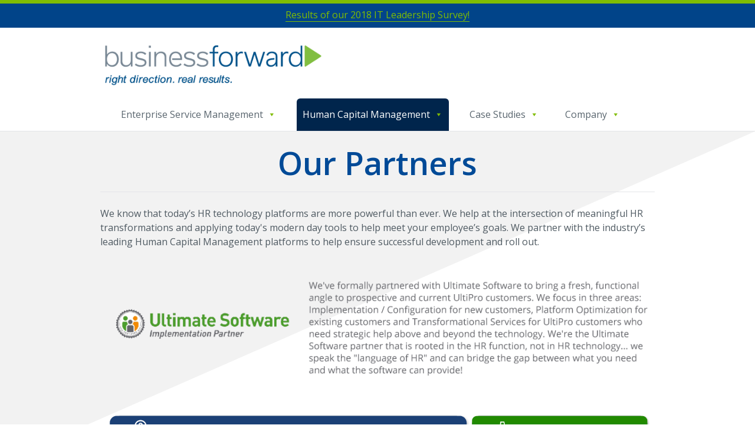

--- FILE ---
content_type: text/html; charset=UTF-8
request_url: http://testarea.businessforward.com/hcm-partners/
body_size: 9709
content:

<!DOCTYPE html>

<!--[if IE 9]>    <html class="ie9 no-js" lang="en"> <![endif]-->
<!--[if gt IE 9]><!--> <html class="no-js"> <!--<![endif]-->

<head>

<meta charset="utf-8">
<meta http-equiv="X-UA-Compatible" content="IE=edge" />

<title>Our Partners - BusinessForward</title>


	<meta name="viewport" content="width=device-width, initial-scale=1.0">		
	<meta name="robots" content="index, follow" />
	
	<link rel="author" href="http://testarea.businessforward.com/wp-content/themes/business-forward/humans.txt" type="text/plain"/>
	
	<link rel="apple-touch-icon" sizes="57x57" href="http://testarea.businessforward.com/wp-content/themes/business-forward/favicons/apple-touch-icon-57x57.png">
	<link rel="apple-touch-icon" sizes="60x60" href="http://testarea.businessforward.com/wp-content/themes/business-forward/favicons/apple-touch-icon-60x60.png">
	<link rel="apple-touch-icon" sizes="72x72" href="/http://testarea.businessforward.com/wp-content/themes/business-forward/favicons/apple-touch-icon-72x72.png">
	<link rel="apple-touch-icon" sizes="76x76" href="http://testarea.businessforward.com/wp-content/themes/business-forward/favicons/apple-touch-icon-76x76.png">
	<link rel="apple-touch-icon" sizes="114x114" href="http://testarea.businessforward.com/wp-content/themes/business-forward/favicons/apple-touch-icon-114x114.png">
	<link rel="apple-touch-icon" sizes="120x120" href="http://testarea.businessforward.com/wp-content/themes/business-forward/favicons/apple-touch-icon-120x120.png">
	<link rel="apple-touch-icon" sizes="144x144" href="http://testarea.businessforward.com/wp-content/themes/business-forward/favicons/apple-touch-icon-144x144.png">
	<link rel="apple-touch-icon" sizes="152x152" href="http://testarea.businessforward.com/wp-content/themes/business-forward/favicons/apple-touch-icon-152x152.png">
	<link rel="apple-touch-icon" sizes="180x180" href="http://testarea.businessforward.com/wp-content/themes/business-forward/favicons/apple-touch-icon-180x180.png">
	<link rel="icon" type="image/png" href="http://testarea.businessforward.com/wp-content/themes/business-forward/favicons/favicon-32x32.png" sizes="32x32">
	<link rel="icon" type="image/png" href="http://testarea.businessforward.com/wp-content/themes/business-forward/favicons/favicon-194x194.png" sizes="194x194">
	<link rel="icon" type="image/png" href="http://testarea.businessforward.com/wp-content/themes/business-forward/favicons/favicon-96x96.png" sizes="96x96">
	<link rel="icon" type="image/png" href="http://testarea.businessforward.com/wp-content/themes/business-forward/favicons/android-chrome-192x192.png" sizes="192x192">
	<link rel="icon" type="image/png" href="http://testarea.businessforward.com/wp-content/themes/business-forward/favicons/favicon-16x16.png" sizes="16x16">
	<link rel="manifest" href="http://testarea.businessforward.com/wp-content/themes/business-forward/favicons/manifest.json">
	<link rel="mask-icon" href="http://testarea.businessforward.com/wp-content/themes/business-forward/favicons/safari-pinned-tab.svg" color="#5bbad5">
	<link rel="shortcut icon" href="http://testarea.businessforward.com/wp-content/themes/business-forward/favicons/favicon.ico">
	<meta name="msapplication-TileColor" content="#da532c">
	<meta name="msapplication-TileImage" content="http://testarea.businessforward.com/wp-content/themes/business-forward/favicons/mstile-144x144.png">
	<meta name="msapplication-config" content="http://testarea.businessforward.com/wp-content/themes/business-forward/favicons/browserconfig.xml">
	<meta name="theme-color" content="#ffffff">

	<title>Our Partners - BusinessForward</title>

<!-- This site is optimized with the Yoast SEO plugin v4.9 - https://yoast.com/wordpress/plugins/seo/ -->
<meta name="description" content="We know that today’s HR technology platforms are more powerful than ever. We help at the intersection of meaningful HR transformations and applying today&#039;s"/>
<link rel="canonical" href="http://testarea.businessforward.com/hcm-partners/" />
<meta property="og:locale" content="en_US" />
<meta property="og:type" content="article" />
<meta property="og:title" content="Our Partners - BusinessForward" />
<meta property="og:description" content="We know that today’s HR technology platforms are more powerful than ever. We help at the intersection of meaningful HR transformations and applying today&#039;s" />
<meta property="og:url" content="http://testarea.businessforward.com/hcm-partners/" />
<meta property="og:site_name" content="BusinessForward" />
<meta property="og:image" content="http://testarea.businessforward.com/wp-content/uploads/2018/11/HCM_Partner.png" />
<meta property="og:image" content="http://testarea.businessforward.com/wp-content/uploads/2018/11/hcm_partnerPageofferings.png" />
<meta name="twitter:card" content="summary" />
<meta name="twitter:description" content="We know that today’s HR technology platforms are more powerful than ever. We help at the intersection of meaningful HR transformations and applying today&#039;s" />
<meta name="twitter:title" content="Our Partners - BusinessForward" />
<meta name="twitter:image" content="http://testarea.businessforward.com/wp-content/uploads/2018/11/HCM_Partner.png" />
<!-- / Yoast SEO plugin. -->

<link rel='dns-prefetch' href='//static.apester.com' />
<link rel='dns-prefetch' href='//a.optnmstr.com' />
<link rel='dns-prefetch' href='//s.w.org' />
<link rel="alternate" type="application/rss+xml" title="BusinessForward &raquo; Feed" href="http://testarea.businessforward.com/feed/" />
<link rel="alternate" type="application/rss+xml" title="BusinessForward &raquo; Comments Feed" href="http://testarea.businessforward.com/comments/feed/" />
		<script type="text/javascript">
			window._wpemojiSettings = {"baseUrl":"https:\/\/s.w.org\/images\/core\/emoji\/2.3\/72x72\/","ext":".png","svgUrl":"https:\/\/s.w.org\/images\/core\/emoji\/2.3\/svg\/","svgExt":".svg","source":{"concatemoji":"http:\/\/testarea.businessforward.com\/wp-includes\/js\/wp-emoji-release.min.js?ver=4.8.25"}};
			!function(t,a,e){var r,i,n,o=a.createElement("canvas"),l=o.getContext&&o.getContext("2d");function c(t){var e=a.createElement("script");e.src=t,e.defer=e.type="text/javascript",a.getElementsByTagName("head")[0].appendChild(e)}for(n=Array("flag","emoji4"),e.supports={everything:!0,everythingExceptFlag:!0},i=0;i<n.length;i++)e.supports[n[i]]=function(t){var e,a=String.fromCharCode;if(!l||!l.fillText)return!1;switch(l.clearRect(0,0,o.width,o.height),l.textBaseline="top",l.font="600 32px Arial",t){case"flag":return(l.fillText(a(55356,56826,55356,56819),0,0),e=o.toDataURL(),l.clearRect(0,0,o.width,o.height),l.fillText(a(55356,56826,8203,55356,56819),0,0),e===o.toDataURL())?!1:(l.clearRect(0,0,o.width,o.height),l.fillText(a(55356,57332,56128,56423,56128,56418,56128,56421,56128,56430,56128,56423,56128,56447),0,0),e=o.toDataURL(),l.clearRect(0,0,o.width,o.height),l.fillText(a(55356,57332,8203,56128,56423,8203,56128,56418,8203,56128,56421,8203,56128,56430,8203,56128,56423,8203,56128,56447),0,0),e!==o.toDataURL());case"emoji4":return l.fillText(a(55358,56794,8205,9794,65039),0,0),e=o.toDataURL(),l.clearRect(0,0,o.width,o.height),l.fillText(a(55358,56794,8203,9794,65039),0,0),e!==o.toDataURL()}return!1}(n[i]),e.supports.everything=e.supports.everything&&e.supports[n[i]],"flag"!==n[i]&&(e.supports.everythingExceptFlag=e.supports.everythingExceptFlag&&e.supports[n[i]]);e.supports.everythingExceptFlag=e.supports.everythingExceptFlag&&!e.supports.flag,e.DOMReady=!1,e.readyCallback=function(){e.DOMReady=!0},e.supports.everything||(r=function(){e.readyCallback()},a.addEventListener?(a.addEventListener("DOMContentLoaded",r,!1),t.addEventListener("load",r,!1)):(t.attachEvent("onload",r),a.attachEvent("onreadystatechange",function(){"complete"===a.readyState&&e.readyCallback()})),(r=e.source||{}).concatemoji?c(r.concatemoji):r.wpemoji&&r.twemoji&&(c(r.twemoji),c(r.wpemoji)))}(window,document,window._wpemojiSettings);
		</script>
		<style type="text/css">
img.wp-smiley,
img.emoji {
	display: inline !important;
	border: none !important;
	box-shadow: none !important;
	height: 1em !important;
	width: 1em !important;
	margin: 0 .07em !important;
	vertical-align: -0.1em !important;
	background: none !important;
	padding: 0 !important;
}
</style>
<link rel='stylesheet' id='contact-form-7-css'  href='http://testarea.businessforward.com/wp-content/plugins/contact-form-7/includes/css/styles.css?ver=4.8' type='text/css' media='all' />
<link rel='stylesheet' id='siteorigin-panels-front-css'  href='http://testarea.businessforward.com/wp-content/plugins/siteorigin-panels/css/front-flex.min.css?ver=2.6.9' type='text/css' media='all' />
<link rel='stylesheet' id='ris-slider-css-css'  href='http://testarea.businessforward.com/wp-content/plugins/ultimate-responsive-image-slider/css/slider-pro.css?ver=4.8.25' type='text/css' media='all' />
<link rel='stylesheet' id='megamenu-css'  href='http://testarea.businessforward.com/wp-content/uploads/maxmegamenu/style.css?ver=9ae9cb' type='text/css' media='all' />
<link rel='stylesheet' id='dashicons-css'  href='http://testarea.businessforward.com/wp-includes/css/dashicons.min.css?ver=4.8.25' type='text/css' media='all' />
<link rel='stylesheet' id='bf-css-css'  href='http://testarea.businessforward.com/wp-content/themes/business-forward/css/style.css?ver=0.5' type='text/css' media='all' />
<link rel='stylesheet' id='wordpress-popular-posts-css'  href='http://testarea.businessforward.com/wp-content/plugins/wordpress-popular-posts/style/wpp.css?ver=3.3.4' type='text/css' media='all' />
<link rel='stylesheet' id='easy-social-share-buttons-css'  href='http://testarea.businessforward.com/wp-content/plugins/easy-social-share-buttons3/assets/css/light-retina/easy-social-share-buttons.css?ver=3.4.1.1' type='text/css' media='all' />
<link rel='stylesheet' id='essb-cct-style-css'  href='http://testarea.businessforward.com/wp-content/plugins/easy-social-share-buttons3/lib/modules/click-to-tweet/assets/css/styles.css?ver=3.4.1.1' type='text/css' media='all' />
<script type='text/javascript'>
/* <![CDATA[ */
var configuration = {"rendererBaseUrl":"https:\/\/renderer.apester.com","randomBaseUrl":"QMERCE_RANDOM_BASEURL"};
/* ]]> */
</script>
<script type='text/javascript' async="async" src='https://static.apester.com/js/sdk/latest/apester-javascript-sdk.min.js?ver=4.8.25'></script>
<script type='text/javascript' src='http://testarea.businessforward.com/wp-includes/js/jquery/jquery.js?ver=1.12.4'></script>
<script type='text/javascript' src='http://testarea.businessforward.com/wp-includes/js/jquery/jquery-migrate.min.js?ver=1.4.1'></script>
<script type='text/javascript' data-cfasync="false" id="omapi-script" async="async" src='//a.optnmstr.com/app/js/api.min.js?ver=1.2.0'></script>
<link rel='https://api.w.org/' href='http://testarea.businessforward.com/wp-json/' />
<link rel="EditURI" type="application/rsd+xml" title="RSD" href="http://testarea.businessforward.com/xmlrpc.php?rsd" />
<link rel="wlwmanifest" type="application/wlwmanifest+xml" href="http://testarea.businessforward.com/wp-includes/wlwmanifest.xml" /> 
<meta name="generator" content="WordPress 4.8.25" />
<link rel='shortlink' href='http://testarea.businessforward.com/?p=4214' />
<link rel="alternate" type="application/json+oembed" href="http://testarea.businessforward.com/wp-json/oembed/1.0/embed?url=http%3A%2F%2Ftestarea.businessforward.com%2Fhcm-partners%2F" />
<link rel="alternate" type="text/xml+oembed" href="http://testarea.businessforward.com/wp-json/oembed/1.0/embed?url=http%3A%2F%2Ftestarea.businessforward.com%2Fhcm-partners%2F&#038;format=xml" />
				<!-- WordPress Popular Posts v3.3.4 -->
				<script type="text/javascript">

					var sampling_active = 0;
					var sampling_rate   = 100;
					var do_request = false;

					if ( !sampling_active ) {
						do_request = true;
					} else {
						var num = Math.floor(Math.random() * sampling_rate) + 1;
						do_request = ( 1 === num );
					}

					if ( do_request ) {

						/* Create XMLHttpRequest object and set variables */
						var xhr = ( window.XMLHttpRequest )
						  ? new XMLHttpRequest()
						  : new ActiveXObject( "Microsoft.XMLHTTP" ),
						url = 'http://testarea.businessforward.com/wp-admin/admin-ajax.php',
						params = 'action=update_views_ajax&token=07f0e44203&wpp_id=4214';
						/* Set request method and target URL */
						xhr.open( "POST", url, true );
						/* Set request header */
						xhr.setRequestHeader( "Content-type", "application/x-www-form-urlencoded" );
						/* Hook into onreadystatechange */
						xhr.onreadystatechange = function() {
							if ( 4 === xhr.readyState && 200 === xhr.status ) {
								if ( window.console && window.console.log ) {
									window.console.log( xhr.responseText );
								}
							}
						};
						/* Send request */
						xhr.send( params );

					}

				</script>
				<!-- End WordPress Popular Posts v3.3.4 -->
				<style type="text/css">.essb_links_list li.essb_totalcount_item .essb_t_l_big .essb_t_nb:after, .essb_links_list li.essb_totalcount_item .essb_t_r_big .essb_t_nb:after { color: #777777;content: "shares";display: block;font-size: 11px;font-weight: normal;text-align: center;text-transform: uppercase;margin-top: -5px; } .essb_links_list li.essb_totalcount_item .essb_t_l_big, .essb_links_list li.essb_totalcount_item .essb_t_r_big { text-align: center; } .essb_displayed_sidebar .essb_links_list li.essb_totalcount_item .essb_t_l_big .essb_t_nb:after, .essb_displayed_sidebar .essb_links_list li.essb_totalcount_item .essb_t_r_big .essb_t_nb:after { margin-top: 0px; } .essb_displayed_sidebar_right .essb_links_list li.essb_totalcount_item .essb_t_l_big .essb_t_nb:after, .essb_displayed_sidebar_right .essb_links_list li.essb_totalcount_item .essb_t_r_big .essb_t_nb:after { margin-top: 0px; } .essb_totalcount_item_before, .essb_totalcount_item_after { display: block !important; } .essb_totalcount_item_before .essb_totalcount, .essb_totalcount_item_after .essb_totalcount { border: 0px !important; } .essb_counter_insidebeforename { margin-right: 5px; font-weight: bold; } .essb_width_columns_1 li { width: 100%; } .essb_width_columns_1 li a { width: 92%; } .essb_width_columns_2 li { width: 49%; } .essb_width_columns_2 li a { width: 86%; } .essb_width_columns_3 li { width: 32%; } .essb_width_columns_3 li a { width: 80%; } .essb_width_columns_4 li { width: 24%; } .essb_width_columns_4 li a { width: 70%; } .essb_width_columns_5 li { width: 19.5%; } .essb_width_columns_5 li a { width: 60%; } .essb_links li.essb_totalcount_item_before, .essb_width_columns_1 li.essb_totalcount_item_after { width: 100%; text-align: left; } .essb_network_align_center a { text-align: center; } .essb_network_align_right .essb_network_name { float: right;}</style>
<script type="text/javascript">var essb_settings = {"ajax_url":"http:\/\/testarea.businessforward.com\/wp-admin\/admin-ajax.php","essb3_nonce":"1db322f66f","essb3_plugin_url":"http:\/\/testarea.businessforward.com\/wp-content\/plugins\/easy-social-share-buttons3","essb3_facebook_total":true,"essb3_admin_ajax":false,"essb3_internal_counter":false,"essb3_stats":true,"essb3_ga":true,"essb3_ga_mode":"simple","essb3_counter_button_min":0,"essb3_counter_total_min":0,"blog_url":"http:\/\/testarea.businessforward.com\/","ajax_type":"wp","essb3_postfloat_stay":false,"essb3_no_counter_mailprint":false,"essb3_single_ajax":false,"twitter_counter":"api","post_id":4214};</script>                <style type="text/css" media="all"
                       id="siteorigin-panels-layouts-head">/* Layout 4214 */ #pgc-4214-0-0 , #pgc-4214-1-0 { width:100%;width:calc(100% - ( 0 * 30px ) ) } #pl-4214 #panel-4214-0-0-0 , #pl-4214 #panel-4214-1-0-0 {  } #pg-4214-0 , #pl-4214 .so-panel { margin-bottom:30px } #pl-4214 .so-panel:last-child { margin-bottom:0px } #pg-4214-0.panel-no-style, #pg-4214-0.panel-has-style > .panel-row-style , #pg-4214-1.panel-no-style, #pg-4214-1.panel-has-style > .panel-row-style { -webkit-align-items:flex-start;align-items:flex-start } @media (max-width:780px){ #pg-4214-0.panel-no-style, #pg-4214-0.panel-has-style > .panel-row-style , #pg-4214-1.panel-no-style, #pg-4214-1.panel-has-style > .panel-row-style { -webkit-flex-direction:column;-ms-flex-direction:column;flex-direction:column } #pg-4214-0 .panel-grid-cell , #pg-4214-1 .panel-grid-cell { margin-right:0 } #pg-4214-0 .panel-grid-cell , #pg-4214-1 .panel-grid-cell { width:100% } #pl-4214 .panel-grid-cell { padding:0 } #pl-4214 .panel-grid .panel-grid-cell-empty { display:none } #pl-4214 .panel-grid .panel-grid-cell-mobile-last { margin-bottom:0px }  } </style><link rel="icon" href="http://testarea.businessforward.com/wp-content/uploads/2018/08/cropped-BusinessForward_logo-favicon-1-32x32.png" sizes="32x32" />
<link rel="icon" href="http://testarea.businessforward.com/wp-content/uploads/2018/08/cropped-BusinessForward_logo-favicon-1-192x192.png" sizes="192x192" />
<link rel="apple-touch-icon-precomposed" href="http://testarea.businessforward.com/wp-content/uploads/2018/08/cropped-BusinessForward_logo-favicon-1-180x180.png" />
<meta name="msapplication-TileImage" content="http://testarea.businessforward.com/wp-content/uploads/2018/08/cropped-BusinessForward_logo-favicon-1-270x270.png" />
<style type="text/css">/** Mega Menu CSS Disabled **/</style>

	
	<script type="text/javascript">
	  WebFontConfig = {
	    google: { families: [ 'Open+Sans:400,400italic,600,700,300:latin' ] }
	  };
	  (function() {
	    var wf = document.createElement('script');
	    wf.src = ('https:' == document.location.protocol ? 'https' : 'http') +
	      '://ajax.googleapis.com/ajax/libs/webfont/1/webfont.js';
	    wf.type = 'text/javascript';
	    wf.async = 'true';
	    var s = document.getElementsByTagName('script')[0];
	    s.parentNode.insertBefore(wf, s);
	  })();
	</script>
	
	<script>
	var j = jQuery.noConflict();
	//var jwindow = j(window);
	j(document).ready(function(){  
		j('nav ul.mega-menu > li').hover( function() {
		  if( j(this).find('ul').length > 0 ) {
			if( j(this).find('ul').offset().left + j(this).find('ul').outerWidth() > j(window).width() ) {
				j(this).find('ul').css({'right':0});
				console.log('yes');
			} else {
				j(this).find('ul').css({'right':'unset'});
				console.log('noU');
			}
		  }
		})
	
	});
	</script>
</head>

<body class="page-template-default page page-id-4214 siteorigin-panels siteorigin-panels-before-js mega-menu-mobile ">
<header class="pageHead">
<div id="leader">
    <div class="wrap">
        <div class="contain">
        <p><a href="/2018-it-leadership-survey/" target="_blank">Results of our 2018 IT Leadership Survey!</a></p>
        </div>
    </div>
</div>
	<div class="wrap">
	<h1 class="vh">BusinessForward</h1>
	<a href="/"><img src="http://testarea.businessforward.com/wp-content/themes/business-forward/images/BusinessForward_logo-new-tagline.png" alt="BusinessForward" class="logo"></a>
    <!-- <div class="getStarted"><a href="http://go.businessforward.com/2016-cio-survey-business-forward-pgh-tech/">CIO Survey Results</a></div> -->
    <!-- <div class="getStarted"><a href="http://businessforward.catsone.com/careers/index.php">Join our Team</a></div> -->

	
	<nav>
        <div id="mega-menu-wrap-mobile" class="mega-menu-wrap"><div class="mega-menu-toggle" tabindex="0"><div class='mega-toggle-block mega-menu-toggle-block mega-toggle-block-right mega-toggle-block-1' id='mega-toggle-block-1'></div></div><ul id="mega-menu-mobile" class="mega-menu mega-menu-horizontal mega-no-js" data-event="hover_intent" data-effect="fade_up" data-effect-speed="200" data-second-click="close" data-document-click="collapse" data-vertical-behaviour="standard" data-breakpoint="600" data-unbind="false"><li class='mega-menu-item mega-menu-item-type-custom mega-menu-item-object-custom mega-menu-item-has-children mega-align-bottom-left mega-menu-flyout mega-menu-item-3310' id='mega-menu-item-3310'><a class="mega-menu-link" href="/enterprise-service-management/" aria-haspopup="true" tabindex="0">Enterprise Service Management</a>
<ul class="mega-sub-menu">
<li class='mega-menu-item mega-menu-item-type-post_type mega-menu-item-object-page mega-menu-item-4183' id='mega-menu-item-4183'><a class="mega-menu-link" href="http://testarea.businessforward.com/esm-our-expertise/">Our Expertise</a></li><li class='mega-menu-item mega-menu-item-type-post_type mega-menu-item-object-page mega-menu-item-has-children mega-menu-item-4182' id='mega-menu-item-4182'><a class="mega-menu-link" href="http://testarea.businessforward.com/esm-service-offerings/" aria-haspopup="true">Service Offerings</a>
	<ul class="mega-sub-menu">
<li class='mega-menu-item mega-menu-item-type-post_type mega-menu-item-object-page mega-menu-item-4513' id='mega-menu-item-4513'><a class="mega-menu-link" href="http://testarea.businessforward.com/business-value-assessment/">Business Value Assessment</a></li><li class='mega-menu-item mega-menu-item-type-post_type mega-menu-item-object-page mega-menu-item-4508' id='mega-menu-item-4508'><a class="mega-menu-link" href="http://testarea.businessforward.com/selection-services-2/">Selection Services</a></li><li class='mega-menu-item mega-menu-item-type-post_type mega-menu-item-object-page mega-menu-item-4516' id='mega-menu-item-4516'><a class="mega-menu-link" href="http://testarea.businessforward.com/hr-case-management/">HR Case Management</a></li><li class='mega-menu-item mega-menu-item-type-post_type mega-menu-item-object-page mega-menu-item-4507' id='mega-menu-item-4507'><a class="mega-menu-link" href="http://testarea.businessforward.com/project-portfolio-management/">Project Portfolio Management</a></li><li class='mega-menu-item mega-menu-item-type-post_type mega-menu-item-object-page mega-menu-item-4506' id='mega-menu-item-4506'><a class="mega-menu-link" href="http://testarea.businessforward.com/implementation-services/">Implementation Services</a></li><li class='mega-menu-item mega-menu-item-type-post_type mega-menu-item-object-page mega-menu-item-4509' id='mega-menu-item-4509'><a class="mega-menu-link" href="http://testarea.businessforward.com/esm-health-check-2/">ESM Health Check</a></li>	</ul>
</li><li class='mega-menu-item mega-menu-item-type-post_type mega-menu-item-object-page mega-menu-item-4184' id='mega-menu-item-4184'><a class="mega-menu-link" href="http://testarea.businessforward.com/esm-partners-3-2/">Our Partners</a></li></ul>
</li><li class='mega-menu-item mega-menu-item-type-post_type mega-menu-item-object-page mega-current-menu-ancestor mega-current-menu-parent mega-current_page_parent mega-current_page_ancestor mega-menu-item-has-children mega-align-bottom-left mega-menu-flyout mega-menu-item-3145' id='mega-menu-item-3145'><a class="mega-menu-link" href="http://testarea.businessforward.com/human-capital-management/" aria-haspopup="true" tabindex="0">Human Capital Management</a>
<ul class="mega-sub-menu">
<li class='mega-menu-item mega-menu-item-type-post_type mega-menu-item-object-page mega-menu-item-4235' id='mega-menu-item-4235'><a class="mega-menu-link" href="http://testarea.businessforward.com/hcm-our-expertise-2/">Our Expertise</a></li><li class='mega-menu-item mega-menu-item-type-post_type mega-menu-item-object-page mega-menu-item-has-children mega-menu-item-4238' id='mega-menu-item-4238'><a class="mega-menu-link" href="http://testarea.businessforward.com/hcm-service-offerings/" aria-haspopup="true">Service Offerings</a>
	<ul class="mega-sub-menu">
<li class='mega-menu-item mega-menu-item-type-post_type mega-menu-item-object-page mega-menu-item-4510' id='mega-menu-item-4510'><a class="mega-menu-link" href="http://testarea.businessforward.com/hr-service-strategy-transformation/">HR Service Strategy &#038; Transformation</a></li><li class='mega-menu-item mega-menu-item-type-post_type mega-menu-item-object-page mega-menu-item-4514' id='mega-menu-item-4514'><a class="mega-menu-link" href="http://testarea.businessforward.com/technology-selection/">Technology Selection</a></li><li class='mega-menu-item mega-menu-item-type-post_type mega-menu-item-object-page mega-menu-item-4515' id='mega-menu-item-4515'><a class="mega-menu-link" href="http://testarea.businessforward.com/implementation-services-2/">Implementation Services</a></li><li class='mega-menu-item mega-menu-item-type-post_type mega-menu-item-object-page mega-menu-item-4511' id='mega-menu-item-4511'><a class="mega-menu-link" href="http://testarea.businessforward.com/hr-case-management/">HR Case Management</a></li><li class='mega-menu-item mega-menu-item-type-post_type mega-menu-item-object-page mega-menu-item-4512' id='mega-menu-item-4512'><a class="mega-menu-link" href="http://testarea.businessforward.com/hcm-technology-value-assessment/">Technology Value Assessment</a></li>	</ul>
</li><li class='mega-menu-item mega-menu-item-type-post_type mega-menu-item-object-page mega-current-menu-item mega-page_item mega-page-item-4214 mega-current_page_item mega-menu-item-4236' id='mega-menu-item-4236'><a class="mega-menu-link" href="http://testarea.businessforward.com/hcm-partners/">Our Partners</a></li></ul>
</li><li class='mega-menu-item mega-menu-item-type-custom mega-menu-item-object-custom mega-menu-item-has-children mega-align-bottom-left mega-menu-flyout mega-menu-item-2579' id='mega-menu-item-2579'><a class="mega-menu-link" href="/case_studies/" aria-haspopup="true" tabindex="0">Case Studies</a>
<ul class="mega-sub-menu">
<li class='mega-menu-item mega-menu-item-type-post_type mega-menu-item-object-page mega-menu-item-2528' id='mega-menu-item-2528'><a class="mega-menu-link" href="http://testarea.businessforward.com/case_studies/">Case Studies</a></li></ul>
</li><li class='mega-menu-item mega-menu-item-type-custom mega-menu-item-object-custom mega-menu-item-has-children mega-align-bottom-left mega-menu-flyout mega-menu-item-3762' id='mega-menu-item-3762'><a class="mega-menu-link" href="/consulting_with_empathy/" aria-haspopup="true" tabindex="0">Company</a>
<ul class="mega-sub-menu">
<li class='mega-menu-item mega-menu-item-type-post_type mega-menu-item-object-page mega-menu-item-3664' id='mega-menu-item-3664'><a class="mega-menu-link" href="http://testarea.businessforward.com/consulting_with_empathy/">Our Team</a></li><li class='mega-menu-item mega-menu-item-type-post_type mega-menu-item-object-page mega-menu-item-2518' id='mega-menu-item-2518'><a class="mega-menu-link" href="http://testarea.businessforward.com/join_our_team/">Join Us</a></li><li class='mega-menu-item mega-menu-item-type-post_type mega-menu-item-object-page mega-menu-item-2536' id='mega-menu-item-2536'><a class="mega-menu-link" href="http://testarea.businessforward.com/timeline/">History</a></li></ul>
</li></ul></div>	</nav>
	
	<div class="mobiTriggers">
		<ul><!-- 
			<li class="trigger open" id="mobiOpen"><span class="icon-bars">Menu</span></li>
			<li class="trigger close invisible" id="mobiClose"><span class="icon-bars">Close Menu</span></li> -->
			  <li class="mobiStart"><a href="http://testarea.businessforward.com/get-started/">Get Started</a></li>
					</ul>
	</div><!-- mobiTriggers -->	

</header>



	<div class="pageWrap">
				<main>
			<article>
				<div class="wrap">
												<header>
								<h1>Our Partners</h1>
							</header>
							<div>
								<div id="pl-4214"  class="panel-layout" ><div id="pg-4214-0"  class="panel-grid panel-no-style" ><div id="pgc-4214-0-0"  class="panel-grid-cell" ><div id="panel-4214-0-0-0" class="so-panel widget widget_sow-editor panel-first-child panel-last-child" data-index="0" ><div class="so-widget-sow-editor so-widget-sow-editor-base">
<div class="siteorigin-widget-tinymce textwidget">
	<p>We know that today’s HR technology platforms are more powerful than ever. We help at the intersection of meaningful HR transformations and applying today's modern day tools to help meet your employee’s goals. We partner with the industry’s leading Human Capital Management platforms to help ensure successful development and roll out.</p>
<p><img class="aligncenter size-full wp-image-4465" src="http://testarea.businessforward.com/wp-content/uploads/2018/11/HCM_Partner.png" alt="" width="1007" height="262" srcset="http://testarea.businessforward.com/wp-content/uploads/2018/11/HCM_Partner.png 1007w, http://testarea.businessforward.com/wp-content/uploads/2018/11/HCM_Partner-300x78.png 300w, http://testarea.businessforward.com/wp-content/uploads/2018/11/HCM_Partner-768x200.png 768w, http://testarea.businessforward.com/wp-content/uploads/2018/11/HCM_Partner-500x130.png 500w" sizes="(max-width: 1007px) 100vw, 1007px" /><img class="aligncenter size-full wp-image-4462" src="http://testarea.businessforward.com/wp-content/uploads/2018/11/hcm_partnerPageofferings.png" alt="" width="1494" height="465" srcset="http://testarea.businessforward.com/wp-content/uploads/2018/11/hcm_partnerPageofferings.png 1494w, http://testarea.businessforward.com/wp-content/uploads/2018/11/hcm_partnerPageofferings-300x93.png 300w, http://testarea.businessforward.com/wp-content/uploads/2018/11/hcm_partnerPageofferings-768x239.png 768w, http://testarea.businessforward.com/wp-content/uploads/2018/11/hcm_partnerPageofferings-1024x319.png 1024w, http://testarea.businessforward.com/wp-content/uploads/2018/11/hcm_partnerPageofferings-500x156.png 500w" sizes="(max-width: 1494px) 100vw, 1494px" /></p>
</div>
</div></div></div></div><div id="pg-4214-1"  class="panel-grid panel-no-style" ><div id="pgc-4214-1-0"  class="panel-grid-cell" ><div id="panel-4214-1-0-0" class="so-panel widget widget_sow-editor panel-first-child panel-last-child" data-index="1" ><div class="so-widget-sow-editor so-widget-sow-editor-base">
<div class="siteorigin-widget-tinymce textwidget">
	</div>
</div></div></div></div></div>							</div>
									</div><!-- wrap -->
			</article>
		</main>
			</div><!-- pageWrap -->
<!--
		<div class="preFooter ">
			
			<div class="wrap">
				<div class="contain">
				
											<h4></h4>
									</div>
			</div>
		</div> -->
<div id="talk">
	<div class="wrap">
    	<div class="talk_left">
      		<h4>Let's start a conversation.</h4>
      		<p>In today’s world, the right investment in technology has an unprecedented opportunity to drive better business outcomes. 
Let us deliver smart solutions to your technology challenges and together drive your business forward.</p>
        </div>
        <div class="talk_right">
        	<a href="/get-started/" class="talk_btn">Get In Touch</a>
        </div>
    </div>
</div>

<footer class="pagefoot">
	<div class="wrap">
	
		<div class="footerActions">
		
			<div class="action" itemscope itemtype="http://schema.org/Organization">
				<h6>Contact Us</h6>
				<span itemprop="name" class="vh">Business Forward</span>
				<p><a href="tel:14128940490" itemprop="telephone">412 894 0490</a></p>
				<p><a href="mailto:info@businessforward.com" itemprop="email">info@businessforward.com</a></p>
                <p><a href="https://www.google.com/maps/place/216+Boulevard+of+the+Allies,+Pittsburgh,+PA+15222/@40.4386418,-80.0042115,18z/data=!3m1!4b1!4m5!3m4!1s0x8834f1515f5943cd:0xbf0ae4fcf95cabb2!8m2!3d40.4386418!4d-80.0031172" itemprop="Address">216 Boulevard of the Allies, floor 3, Pittsburgh, PA 15222</a></p>
			</div>
			
				<div class="action">
				<h6>Join Our Newsletter</h6>
								<p><a href="/newsletter-sign-up/" target="_blank">Sign Up</a></p>
			</div>
		
		</div><!-- footerActions -->
		
		<div class="navFooter"><ul id="menu-footer-navigation" class="menu"><li id="menu-item-37" class="menu-item menu-item-type-post_type menu-item-object-page menu-item-37"><a href="http://testarea.businessforward.com/join-our-team/">Looking for a Challenge?</a></li>
<li id="menu-item-38" class="menu-item menu-item-type-custom menu-item-object-custom menu-item-38"><a target="_blank" href="https://www.facebook.com/BusinessForwardInc/"><span class="icon-facebook-square"></span>Facebook</a></li>
<li id="menu-item-39" class="menu-item menu-item-type-custom menu-item-object-custom menu-item-39"><a target="_blank" href="https://twitter.com/BUSFWD"><span class="icon-twitter-square"></span>Twitter</a></li>
<li id="menu-item-40" class="menu-item menu-item-type-custom menu-item-object-custom menu-item-40"><a target="_blank" href="https://www.linkedin.com/company/1115828"><span class="icon-linkedin-square"></span>LinkedIn</a></li>
</ul></div>		
		<small>Copyright 2025. All Rights Reserved.</small>
	
	</div><!-- wrap -->
</footer>
<div class="mobiNav" id="mobiNav">
	<div id="mega-menu-wrap-mobile" class="mega-menu-wrap"><div class="mega-menu-toggle" tabindex="0"><div class='mega-toggle-block mega-menu-toggle-block mega-toggle-block-right mega-toggle-block-1' id='mega-toggle-block-1'></div></div><ul id="mega-menu-mobile" class="mega-menu mega-menu-horizontal mega-no-js" data-event="hover_intent" data-effect="fade_up" data-effect-speed="200" data-second-click="close" data-document-click="collapse" data-vertical-behaviour="standard" data-breakpoint="600" data-unbind="false"><li class='mega-menu-item mega-menu-item-type-custom mega-menu-item-object-custom mega-menu-item-has-children mega-align-bottom-left mega-menu-flyout mega-menu-item-3310' id='mega-menu-item-3310'><a class="mega-menu-link" href="/enterprise-service-management/" aria-haspopup="true" tabindex="0">Enterprise Service Management</a>
<ul class="mega-sub-menu">
<li class='mega-menu-item mega-menu-item-type-post_type mega-menu-item-object-page mega-menu-item-4183' id='mega-menu-item-4183'><a class="mega-menu-link" href="http://testarea.businessforward.com/esm-our-expertise/">Our Expertise</a></li><li class='mega-menu-item mega-menu-item-type-post_type mega-menu-item-object-page mega-menu-item-has-children mega-menu-item-4182' id='mega-menu-item-4182'><a class="mega-menu-link" href="http://testarea.businessforward.com/esm-service-offerings/" aria-haspopup="true">Service Offerings</a>
	<ul class="mega-sub-menu">
<li class='mega-menu-item mega-menu-item-type-post_type mega-menu-item-object-page mega-menu-item-4513' id='mega-menu-item-4513'><a class="mega-menu-link" href="http://testarea.businessforward.com/business-value-assessment/">Business Value Assessment</a></li><li class='mega-menu-item mega-menu-item-type-post_type mega-menu-item-object-page mega-menu-item-4508' id='mega-menu-item-4508'><a class="mega-menu-link" href="http://testarea.businessforward.com/selection-services-2/">Selection Services</a></li><li class='mega-menu-item mega-menu-item-type-post_type mega-menu-item-object-page mega-menu-item-4516' id='mega-menu-item-4516'><a class="mega-menu-link" href="http://testarea.businessforward.com/hr-case-management/">HR Case Management</a></li><li class='mega-menu-item mega-menu-item-type-post_type mega-menu-item-object-page mega-menu-item-4507' id='mega-menu-item-4507'><a class="mega-menu-link" href="http://testarea.businessforward.com/project-portfolio-management/">Project Portfolio Management</a></li><li class='mega-menu-item mega-menu-item-type-post_type mega-menu-item-object-page mega-menu-item-4506' id='mega-menu-item-4506'><a class="mega-menu-link" href="http://testarea.businessforward.com/implementation-services/">Implementation Services</a></li><li class='mega-menu-item mega-menu-item-type-post_type mega-menu-item-object-page mega-menu-item-4509' id='mega-menu-item-4509'><a class="mega-menu-link" href="http://testarea.businessforward.com/esm-health-check-2/">ESM Health Check</a></li>	</ul>
</li><li class='mega-menu-item mega-menu-item-type-post_type mega-menu-item-object-page mega-menu-item-4184' id='mega-menu-item-4184'><a class="mega-menu-link" href="http://testarea.businessforward.com/esm-partners-3-2/">Our Partners</a></li></ul>
</li><li class='mega-menu-item mega-menu-item-type-post_type mega-menu-item-object-page mega-current-menu-ancestor mega-current-menu-parent mega-current_page_parent mega-current_page_ancestor mega-menu-item-has-children mega-align-bottom-left mega-menu-flyout mega-menu-item-3145' id='mega-menu-item-3145'><a class="mega-menu-link" href="http://testarea.businessforward.com/human-capital-management/" aria-haspopup="true" tabindex="0">Human Capital Management</a>
<ul class="mega-sub-menu">
<li class='mega-menu-item mega-menu-item-type-post_type mega-menu-item-object-page mega-menu-item-4235' id='mega-menu-item-4235'><a class="mega-menu-link" href="http://testarea.businessforward.com/hcm-our-expertise-2/">Our Expertise</a></li><li class='mega-menu-item mega-menu-item-type-post_type mega-menu-item-object-page mega-menu-item-has-children mega-menu-item-4238' id='mega-menu-item-4238'><a class="mega-menu-link" href="http://testarea.businessforward.com/hcm-service-offerings/" aria-haspopup="true">Service Offerings</a>
	<ul class="mega-sub-menu">
<li class='mega-menu-item mega-menu-item-type-post_type mega-menu-item-object-page mega-menu-item-4510' id='mega-menu-item-4510'><a class="mega-menu-link" href="http://testarea.businessforward.com/hr-service-strategy-transformation/">HR Service Strategy &#038; Transformation</a></li><li class='mega-menu-item mega-menu-item-type-post_type mega-menu-item-object-page mega-menu-item-4514' id='mega-menu-item-4514'><a class="mega-menu-link" href="http://testarea.businessforward.com/technology-selection/">Technology Selection</a></li><li class='mega-menu-item mega-menu-item-type-post_type mega-menu-item-object-page mega-menu-item-4515' id='mega-menu-item-4515'><a class="mega-menu-link" href="http://testarea.businessforward.com/implementation-services-2/">Implementation Services</a></li><li class='mega-menu-item mega-menu-item-type-post_type mega-menu-item-object-page mega-menu-item-4511' id='mega-menu-item-4511'><a class="mega-menu-link" href="http://testarea.businessforward.com/hr-case-management/">HR Case Management</a></li><li class='mega-menu-item mega-menu-item-type-post_type mega-menu-item-object-page mega-menu-item-4512' id='mega-menu-item-4512'><a class="mega-menu-link" href="http://testarea.businessforward.com/hcm-technology-value-assessment/">Technology Value Assessment</a></li>	</ul>
</li><li class='mega-menu-item mega-menu-item-type-post_type mega-menu-item-object-page mega-current-menu-item mega-page_item mega-page-item-4214 mega-current_page_item mega-menu-item-4236' id='mega-menu-item-4236'><a class="mega-menu-link" href="http://testarea.businessforward.com/hcm-partners/">Our Partners</a></li></ul>
</li><li class='mega-menu-item mega-menu-item-type-custom mega-menu-item-object-custom mega-menu-item-has-children mega-align-bottom-left mega-menu-flyout mega-menu-item-2579' id='mega-menu-item-2579'><a class="mega-menu-link" href="/case_studies/" aria-haspopup="true" tabindex="0">Case Studies</a>
<ul class="mega-sub-menu">
<li class='mega-menu-item mega-menu-item-type-post_type mega-menu-item-object-page mega-menu-item-2528' id='mega-menu-item-2528'><a class="mega-menu-link" href="http://testarea.businessforward.com/case_studies/">Case Studies</a></li></ul>
</li><li class='mega-menu-item mega-menu-item-type-custom mega-menu-item-object-custom mega-menu-item-has-children mega-align-bottom-left mega-menu-flyout mega-menu-item-3762' id='mega-menu-item-3762'><a class="mega-menu-link" href="/consulting_with_empathy/" aria-haspopup="true" tabindex="0">Company</a>
<ul class="mega-sub-menu">
<li class='mega-menu-item mega-menu-item-type-post_type mega-menu-item-object-page mega-menu-item-3664' id='mega-menu-item-3664'><a class="mega-menu-link" href="http://testarea.businessforward.com/consulting_with_empathy/">Our Team</a></li><li class='mega-menu-item mega-menu-item-type-post_type mega-menu-item-object-page mega-menu-item-2518' id='mega-menu-item-2518'><a class="mega-menu-link" href="http://testarea.businessforward.com/join_our_team/">Join Us</a></li><li class='mega-menu-item mega-menu-item-type-post_type mega-menu-item-object-page mega-menu-item-2536' id='mega-menu-item-2536'><a class="mega-menu-link" href="http://testarea.businessforward.com/timeline/">History</a></li></ul>
</li></ul></div></div>
<script type='text/javascript'>
/* <![CDATA[ */
var wpcf7 = {"apiSettings":{"root":"http:\/\/testarea.businessforward.com\/wp-json\/","namespace":"contact-form-7\/v1"},"recaptcha":{"messages":{"empty":"Please verify that you are not a robot."}}};
/* ]]> */
</script>
<script type='text/javascript' src='http://testarea.businessforward.com/wp-content/plugins/contact-form-7/includes/js/scripts.js?ver=4.8'></script>
<script type='text/javascript' src='http://testarea.businessforward.com/wp-content/plugins/ultimate-responsive-image-slider/js/jquery.sliderPro.js?ver=1.1.0'></script>
<script type='text/javascript' src='http://testarea.businessforward.com/wp-includes/js/hoverIntent.min.js?ver=1.8.1'></script>
<script type='text/javascript'>
/* <![CDATA[ */
var megamenu = {"timeout":"300","interval":"100"};
/* ]]> */
</script>
<script type='text/javascript' src='http://testarea.businessforward.com/wp-content/plugins/megamenu/js/maxmegamenu.js?ver=2.3.7.1'></script>
<script type='text/javascript' src='http://testarea.businessforward.com/wp-includes/js/wp-embed.min.js?ver=4.8.25'></script>
<script type="text/javascript">document.body.className = document.body.className.replace("siteorigin-panels-before-js","");</script><style type="text/css"></style><script type="text/javascript">var essb_handle_stats = function(oService, oPostID, oInstance) { var element = jQuery('.essb_'+oInstance); var instance_postion = jQuery(element).attr("data-essb-position") || ""; var instance_template = jQuery(element).attr("data-essb-template") || ""; var instance_button = jQuery(element).attr("data-essb-button-style") || ""; var instance_counters = jQuery(element).hasClass("essb_counters") ? true : false; var instance_nostats = jQuery(element).hasClass("essb_nostats") ? true : false; if (instance_nostats) { return; } var instance_mobile = false; if( (/Android|webOS|iPhone|iPad|iPod|BlackBerry|IEMobile|Opera Mini/i).test(navigator.userAgent) ) { instance_mobile = true; } if (typeof(essb_settings) != "undefined") { jQuery.post(essb_settings.ajax_url, { 'action': 'essb_stat_log', 'post_id': oPostID, 'service': oService, 'template': instance_template, 'mobile': instance_mobile, 'position': instance_postion, 'button': instance_button, 'counter': instance_counters, 'nonce': essb_settings.essb3_nonce }, function (data) { if (data) { }},'json'); } }; var essb_clicked_lovethis = false; var essb_love_you_message_thanks = "Thank you for loving this."; var essb_love_you_message_loved = "You already love this today."; var essb_lovethis = function(oInstance) { if (essb_clicked_lovethis) { alert(essb_love_you_message_loved); return; } var element = jQuery('.essb_'+oInstance); if (!element.length) { return; } var instance_post_id = jQuery(element).attr("data-essb-postid") || ""; var cookie_set = essb_get_lovecookie("essb_love_"+instance_post_id); if (cookie_set) { alert(essb_love_you_message_loved); return; } if (typeof(essb_settings) != "undefined") { jQuery.post(essb_settings.ajax_url, { 'action': 'essb_love_action', 'post_id': instance_post_id, 'service': 'love', 'nonce': essb_settings.essb3_nonce }, function (data) { if (data) { alert(essb_love_you_message_thanks); }},'json'); } essb_tracking_only('', 'love', oInstance, true); }; var essb_get_lovecookie = function(name) { var value = "; " + document.cookie; var parts = value.split("; " + name + "="); if (parts.length == 2) return parts.pop().split(";").shift(); }; var essb_window = function(oUrl, oService, oInstance) { var element = jQuery('.essb_'+oInstance); var instance_post_id = jQuery(element).attr("data-essb-postid") || ""; var instance_position = jQuery(element).attr("data-essb-position") || ""; var wnd; var w = 800 ; var h = 500; if (oService == "twitter") { w = 500; h= 300; } var left = (screen.width/2)-(w/2); var top = (screen.height/2)-(h/2); if (oService == "twitter") { wnd = window.open( oUrl, "essb_share_window", "height=300,width=500,resizable=1,scrollbars=yes,top="+top+",left="+left ); } else { wnd = window.open( oUrl, "essb_share_window", "height=500,width=800,resizable=1,scrollbars=yes,top="+top+",left="+left ); } if (typeof(essb_settings) != "undefined") { if (essb_settings.essb3_stats) { if (typeof(essb_handle_stats) != "undefined") { essb_handle_stats(oService, instance_post_id, oInstance); } } if (essb_settings.essb3_ga) { essb_ga_tracking(oService, oUrl, instance_position); } } essb_self_postcount(oService, instance_post_id); var pollTimer = window.setInterval(function() { if (wnd.closed !== false) { window.clearInterval(pollTimer); essb_smart_onclose_events(oService, instance_post_id); } }, 200); }; var essb_self_postcount = function(oService, oCountID) { if (typeof(essb_settings) != "undefined") { oCountID = String(oCountID); jQuery.post(essb_settings.ajax_url, { 'action': 'essb_self_postcount', 'post_id': oCountID, 'service': oService, 'nonce': essb_settings.essb3_nonce }, function (data) { if (data) { }},'json'); } }; var essb_smart_onclose_events = function(oService, oPostID) { if (typeof (essbasc_popup_show) == 'function') { essbasc_popup_show(); } if (typeof essb_acs_code == 'function') { essb_acs_code(oService, oPostID); } }; var essb_tracking_only = function(oUrl, oService, oInstance, oAfterShare) { var element = jQuery('.essb_'+oInstance); if (oUrl == "") { oUrl = document.URL; } var instance_post_id = jQuery(element).attr("data-essb-postid") || ""; var instance_position = jQuery(element).attr("data-essb-position") || ""; if (typeof(essb_settings) != "undefined") { if (essb_settings.essb3_stats) { if (typeof(essb_handle_stats) != "undefined") { essb_handle_stats(oService, instance_post_id, oInstance); } } if (essb_settings.essb3_ga) { essb_ga_tracking(oService, oUrl, instance_position); } } essb_self_postcount(oService, instance_post_id); if (oAfterShare) { essb_smart_onclose_events(oService, instance_post_id); } }; var essb_pinterest_picker = function(oInstance) { essb_tracking_only('', 'pinterest', oInstance); var e=document.createElement('script'); e.setAttribute('type','text/javascript'); e.setAttribute('charset','UTF-8'); e.setAttribute('src','//assets.pinterest.com/js/pinmarklet.js?r='+Math.random()*99999999);document.body.appendChild(e); }; var essb_ga_tracking = function(oService, oPosition, oURL) { var essb_ga_type = essb_settings.essb3_ga_mode; if ( 'ga' in window && window.ga !== undefined && typeof window.ga === 'function' ) { if (essb_ga_type == "extended") { ga('send', 'event', 'social', oService + ' ' + oPosition, oURL); } else { ga('send', 'event', 'social', oService, oURL); } } };</script><script>
  (function(i,s,o,g,r,a,m){i['GoogleAnalyticsObject']=r;i[r]=i[r]||function(){
  (i[r].q=i[r].q||[]).push(arguments)},i[r].l=1*new Date();a=s.createElement(o),
  m=s.getElementsByTagName(o)[0];a.async=1;a.src=g;m.parentNode.insertBefore(a,m)
  })(window,document,'script','//www.google-analytics.com/analytics.js','ga');
  ga('create', 'UA-32464143-1', 'auto');
  ga('send', 'pageview');
</script>
</body>
</html>


--- FILE ---
content_type: text/html; charset=UTF-8
request_url: http://testarea.businessforward.com/wp-admin/admin-ajax.php
body_size: 60
content:
WPP: OK. Execution time: 0.00514 seconds

--- FILE ---
content_type: text/css
request_url: http://testarea.businessforward.com/wp-content/themes/business-forward/css/style.css?ver=0.5
body_size: 11640
content:
/* ADDITIONAL - MOVED FROM INLINE WP */

h7 {
    font-size: 26px;
    font-weight: 800;
    color: #004a97;
    line-height: 1.3em;
    margin: 0 0 .5em;
}
form fieldset {
    margin: 0 auto 0px;
    padding: 0 0 0px;
}
#timeline h2 {
    font-size: 36px;
    color: #004a97 !important;
    font-weight: 600;
    padding-bottom: 0px;
	margin: 0 0 .5em;
}
h8 {
    font-size: 36px;
    color: #004a97 !important;
    font-weight: 600;
    padding-bottom: 0px;
	margin: 0 0 .5em;
}
p{
    margin: 0;
    padding: 0 0 10px;
    border: 0;
    outline: 0;
    font-size: 110%;
    vertical-align: baseline;
    background: transparent;
}

element.style {
}
h9 {
    font-size: 20px;
    font-weight: 400;
    padding-bottom: 0px;
	margin: 0 0 .5em;
}
/* END END ADDITIONAL - MOVED FROM INLINE WP */







html,body,div,span,object,iframe,h1,h2,.footerActions .action h6,section h5,h3,h4,h5,h6,p,blockquote,pre,a,abbr,address,cite,code,del,dfn,em,img,ins,kbd,q,samp,small,strong,sub,sup,var,b,i,dl,dt,dd,ol,ul,li,fieldset,form,label,legend,table,caption,tbody,tfoot,thead,tr,th,td,article,aside,canvas,details,figcaption,figure,footer,header,menu,nav,section,main,summary,time,mark,audio,video{margin:0;padding:0;border:0;outline:0;font-size:100%;vertical-align:baseline;background:transparent}article,aside,details,figcaption,figure,footer,header,main,nav,section,summary,audio,canvas,progress,video{display:block}html{-webkit-text-size-adjust:100%;-ms-text-size-adjust:100%}a:active,a:hover{outline:0}sub,sup{font-size:75%;line-height:0;position:relative;vertical-align:baseline}sup{top:-0.5em}sub{bottom:-0.25em}img{border:0;-ms-interpolation-mode:bicubic;vertical-align:middle;display:block;max-width:100%;height:auto}a img{border:none}pre{overflow:auto}code,kbd,pre,samp{font-family:monospace, monospace;font-size:1em}table{border-collapse:collapse;border-spacing:0}td,th{padding:0;vertical-align:top}::-moz-selection{background:#d7d7d7;color:#000;text-shadow:none}::selection{background:#d7d7d7;color:#000;text-shadow:none}.clearfix:after{content:".";display:block;height:0;clear:both;visibility:hidden;font-size:0}@font-face{font-family:'icomoon';src:url("/wp-content/themes/business-forward/fonts/icomoon/icomoon.eot?7ztq5m");src:url("/wp-content/themes/business-forward/fonts/icomoon/icomoon.eot?7ztq5m#iefix") format("embedded-opentype"),url("/wp-content/themes/business-forward/fonts/icomoon/icomoon.woff2?7ztq5m") format("woff2"),url("/wp-content/themes/business-forward/fonts/icomoon/icomoon.ttf?7ztq5m") format("truetype"),url("/wp-content/themes/business-forward/fonts/icomoon/icomoon.woff?7ztq5m") format("woff"),url("/wp-content/themes/business-forward/fontsicomoon//icomoon.svg?7ztq5m#icomoon") format("svg");font-weight:normal;font-style:normal}ul li:before,.searchForm form input[type="submit"]:before,.searchForm form textarea[type="submit"]:before,.searchForm form select[type="submit"]:before,.n1 .navHead:after,.navBlock ul a:after,.slick-arrow,.blog .blognavigation h4:after{font-family:'icomoon';speak:none;font-style:normal;font-weight:normal;font-variant:normal;text-transform:none;line-height:1;-webkit-font-smoothing:antialiased;-moz-osx-font-smoothing:grayscale}[class^="icon-"],[class*=" icon-"]{font-family:'icomoon';speak:none;font-style:normal;font-weight:normal;font-variant:normal;text-transform:none;line-height:1;-webkit-font-smoothing:antialiased;-moz-osx-font-smoothing:grayscale}.icon-search:before{content:"\f002"}.icon-twitter-square:before{content:"\f081"}.icon-facebook-square:before{content:"\f082"}.icon-linkedin-square:before{content:"\f08c"}.icon-bars:before{content:"\f0c9"}.icon-caret-down:before{content:"\f0d7"}.icon-caret-up:before{content:"\f0d8"}.icon-caret-left:before,.slick-prev:before{content:"\f0d9"}.icon-caret-right:before,.slick-next:before{content:"\f0da"}body{color:#4f5a62;font-family:"Open Sans",sans-serif;font-size:16px;line-height:24px;font-weight:400;font-style:normal;-webkit-font-smoothing:antialiased;-moz-osx-font-smoothing:grayscale}b,strong{font-weight:700}i,em{font-style:italic}p{margin-bottom:1.4em}ul{list-style-type:none;margin-bottom:1.4em}ul li{margin-bottom:1em;position:relative;padding:0 0 0 20px}ul li:before{content:"\f0da";color:#80bd01;position:absolute;top:3px;left:0}.navMain li,.subNav li,.chooser .choices li,.chooser .solutionList li,.partners ul.partnersList li,.navFooter li,.preFooter.home .menu ul li,.blockList li,section li,.inlineList li,.serviceMenu li,.imgList li{padding:0;position:static}.navMain li:before,.subNav li:before,.chooser .choices li:before,.chooser .solutionList li:before,.partners ul.partnersList li:before,.navFooter li:before,.preFooter.home .menu ul li:before,.blockList li:before,section li:before,.inlineList li:before,.serviceMenu li:before,.imgList li:before{content:none}ol{margin-bottom:1.4em}ol li{margin-bottom:1em}dl{list-style-type:none;margin-bottom:1.4em}a{color:#004a97;text-decoration:none;transition:all .25s linear;border-bottom:1px solid #80bd01}a:hover,a:focus{color:#80bd01}h1{font-size:36px;line-height:1.1em;font-weight:600;margin-bottom:.5em;color:#004a97}@media screen and (min-width: 960px){h1{font-size:54px}}h2,.footerActions .action h6,section h5{font-size:24px;font-weight:300;color:#59656e;line-height:1.2em;margin:0 0 .7em}
@media screen and (min-width: 960px){h2,.footerActions .action h6,section h5{font-size:36px}}h3{font-size:24px;font-weight:400;color:#004a97;line-height:1.2em;margin:0 0 .5em}h4{font-size:18px;font-weight:600;color:#004a97;line-height:1.2em;margin:0 0 .5em}h5{font-size:14px;font-weight:600;color:#4f5a62}h6{font-size:14px;font-weight:600;color:#4f5a62}img[align="right"],img.right,img.alignright,img.alignRight{float:right;margin:10px 0 20px 30px}@media screen and (max-width: 960px){img[align="right"],img.right,img.alignright,img.alignRight{float:none;margin:20px auto}}img[align="left"],img.left,img.alignleft,img.alignLeft{float:left;margin:10px 30px 20px 0}@media screen and (max-width: 960px){img[align="left"],img.left,img.alignleft,img.alignLeft{float:none;margin:20px auto}}.linkA,form input.submitA,form textarea.submitA,form select.submitA,.serviceMenu a,.linkB,form input.submitB,form textarea.submitB,form select.submitB{box-sizing:border-box;border:2px solid #80bd01;text-transform:uppercase;text-align:center;font-weight:600;font-size:16px;line-height:1.5em;padding:7px 30px;display:inline-block;border-radius:35px;transition:all .25s linear;-webkit-font-smoothing:antialiased;cursor:pointer}.linkA,form input.submitA,form textarea.submitA,form select.submitA,.serviceMenu a{color:#004a97;background:#fff}.linkA:hover,form input.submitA:hover,form textarea.submitA:hover,form select.submitA:hover,.serviceMenu a:hover,.linkA:focus,form input.submitA:focus,form textarea.submitA:focus,form select.submitA:focus,.serviceMenu a:focus,.linkA.active,form input.active.submitA,form textarea.active.submitA,form select.active.submitA,.serviceMenu a.active{color:#fff;background:#80bd01}.linkB,form input.submitB,form textarea.submitB,form select.submitB{color:#fff;background:#004a97}.linkB:hover,form input.submitB:hover,form textarea.submitB:hover,form select.submitB:hover,.linkB:focus,form input.submitB:focus,form textarea.submitB:focus,form select.submitB:focus,.linkB.active,form input.active.submitB,form textarea.active.submitB,form select.active.submitB{color:#fff;background:#80bd01}.linkC,.preFooter.home a,.blog .blognavigation a,.blogFooter dd a,.relatedList p.articleTitle a,.relatedSegments dd a,.linkD,.footerActions a{text-transform:uppercase;font-weight:600;font-size:16px;line-height:16px;margin:0 0 20px;display:inline-block;-webkit-font-smoothing:antialiased;border:none}.linkC,.preFooter.home a,.blog .blognavigation a,.blogFooter dd a,.relatedList p.articleTitle a,.relatedSegments dd a{color:#4f5a62;line-height:1.5em}.linkC:after,.preFooter.home a:after,.blog .blognavigation a:after,.blogFooter dd a:after,.relatedList p.articleTitle a:after,.relatedSegments dd a:after{content:'';display:block;height:2px;width:30px;margin:6px 0 0;background:#80bd01;transition:width .5s ease, background-color .5s ease}.linkC:hover,.preFooter.home a:hover,.blog .blognavigation a:hover,.blogFooter dd a:hover,.relatedList p.articleTitle a:hover,.relatedSegments dd a:hover{color:#4f5a62}.linkC:hover:after,.preFooter.home a:hover:after,.blog .blognavigation a:hover:after,.blogFooter dd a:hover:after,.relatedList p.articleTitle a:hover:after,.relatedSegments dd a:hover:after{width:100%}.linkD,.footerActions a{position:relative;text-align:center;color:#fff;line-height:1.5em}.linkD:after,.footerActions a:after{content:'';display:block;height:2px;width:30px;margin:6px auto 0;background:#80bd01;transition:width .5s ease, background-color .5s ease}.linkD:hover,.footerActions a:hover{color:#fff}.linkD:hover:after,.footerActions a:hover:after{width:100%}form input,form textarea,form select{-webkit-appearance:none;-moz-appearance:none;-ms-appearance:none;-o-appearance:none;appearance:none;border:0;border-radius:0;outline:none;background:#fff}form fieldset{margin:0 auto 20px;padding:0 0 10px}form fieldset.form-actions{text-align:center}form label{display:block;margin:0 auto 5px;text-align:center;font-size:14px;text-transform:uppercase;font-weight:600;color:#4f5a62}form input.form-text,form textarea,form select{display:block;box-sizing:border-box;width:100%;max-width:660px;font-family:"Open Sans",sans-serif;margin:0 auto;border:2px solid #e4e5e8;font-size:18px;line-height:16px;padding:12px 50px;border-radius:35px;color:#4f5a62;transition:all .25s linear;text-align:center;-webkit-font-smoothing:antialiased}form input.form-text:focus,form textarea:focus,form select:focus{border:2px solid #4f5a62}@media screen and (min-width: 960px){form input.form-text,form textarea,form select{max-width:460px}}form input.form-text::-webkit-input-placeholder,form textarea::-webkit-input-placeholder,form select::-webkit-input-placeholder{padding-top:5px}form input.form-text:-moz-placeholder,form textarea:-moz-placeholder,form select:-moz-placeholder{padding-top:5px}form input.form-text:-ms-input-placeholder,form textarea:-ms-input-placeholder,form select:-ms-input-placeholder{padding-top:5px}form textarea{border-radius:0;padding:15px 20px;text-align:left;min-height:160px}form select{text-align:left;background:#fff url(/wp-content/themes/business-forward/images/select.png) right 20px center no-repeat;background-size:10px 5px}form input.submitA,form textarea.submitA,form select.submitA{-webkit-appearance:none;-moz-appearance:none;-ms-appearance:none;-o-appearance:none;appearance:none;outline:none;background:#fff;cursor:pointer}form input.submitB,form textarea.submitB,form select.submitB{-webkit-appearance:none;-moz-appearance:none;-ms-appearance:none;-o-appearance:none;appearance:none;outline:none;background:transparent;cursor:pointer;padding:10px 20px;margin-top:15px}.searchForm form fieldset{position:relative;max-width:660px;margin-left:auto;margin-right:auto}@media screen and (min-width: 960px){.searchForm form fieldset{max-width:none}}@media screen and (min-width: 960px){.searchForm form input.form-text,.searchForm form textarea,.searchForm form select{width:100%;max-width:none !important}}.searchForm form input[type="submit"],.searchForm form textarea[type="submit"],.searchForm form select[type="submit"]{-webkit-appearance:none;-moz-appearance:none;-ms-appearance:none;-o-appearance:none;appearance:none;outline:none;background:transparent;cursor:pointer;text-indent:-123456px;overflow:hidden;width:25px;height:25px;background-image:url(/wp-content/themes/business-forward/images/search.png);background-size:50px 25px;background-repeat:no-repeat;background-position:0 0;position:absolute;top:14px;right:20px}.searchForm form input[type="submit"]:hover,.searchForm form textarea[type="submit"]:hover,.searchForm form select[type="submit"]:hover,.searchForm form input[type="submit"]:focus,.searchForm form textarea[type="submit"]:focus,.searchForm form select[type="submit"]:focus{background-position:-25px 0px}.navMain li{margin:0}@media screen and (min-width: 0px) and (max-width: 959px){.navMain{border:0;clip:rect(0 0 0 0);height:1px;margin:0 !important;overflow:hidden;padding:0;position:absolute;width:1px}}.navMain{margin:25px 0 0;position:relative}.navMain ul{margin:0 auto;padding:0 10px;max-width:940px}.navMain li{float:left;margin:0 2px 0 0}
.navMain li:hover .navHead,.navMain li.on .navHead{background:#00254c;color:#fff}
.navMain li:hover .navHead:after,.navMain li.on .navHead:after{content:"\f0d8"}
.n1 .navHead{display:block;background:#fff;color:#778692;text-align:center;text-transform:uppercase;font-size:16px;line-height:16px;font-weight:600;padding:15px 5px 20px;margin:0;max-height:52px;border-top-right-radius:10px;border-top-left-radius:10px;cursor:pointer;border-bottom:none !important}.n1 .navHead:hover,.n1 .navHead:focus{border-bottom:none !important}
.n1 .navHead:after{content:"\f0d7";color:#80bd01;margin-left:5px}
.navContain{position:absolute;top:52px;left:0;width:100%;background-color:#00254c;display:none;z-index:1000;min-height:275px}.navBlock{background-color:#00254c;background-image:linear-gradient(to right, #004a97, #004a97);background-repeat:repeat-y;background-position:right top;background-size:230px;width:940px;margin:0 auto;min-height:275px}.navBlock ul{width:700px;float:left;padding:30px 0 0 0;-webkit-column-count:2;-moz-column-count:2;column-count:2;-webkit-column-gap:20px;-moz-column-gap:20px;column-gap:20px}.navBlock ul li{padding:0;margin:0;box-sizing:border-box;float:none}.navBlock ul a{color:#fff;border:0;font-weight:600;display:block;margin-bottom:15px}.navBlock ul a:after{content:"\f0da";color:#80bd01;margin-left:5px}.navBlock ul a:hover,.navBlock ul a:focus{color:#80bd01}.navBlock .navBlurb{width:210px;padding:30px 10px 0 0;float:right;color:#fff;font-size:16px}.navBlock .navBlurb a{color:#fff}.getStarted{width:162px;height:66px;position:absolute;top:0;right:10px;display:none}@media screen and (min-width: 960px){.getStarted{display:block}}.getStarted a{display:block;background:#80bd01;color:#fff;text-align:center;text-transform:uppercase;font-size:18px;line-height:18px;font-weight:600;padding:35px 0 15px;border-bottom-right-radius:10px;border-bottom-left-radius:10px}.getStarted a:hover,.getStarted a:focus{background:#004a97}.subNav{margin:2.1em auto 1.5em;width:100%;max-width:220px}@media screen and (min-width: 960px){.subNav{margin:2.1em 0 1.5em}}.subNav ul{margin:0;padding:0}.subNav li{border-bottom:2px solid #003871;margin:0;padding:0}.subNav li.on{border:0}.subNav li ul li{border-top:2px solid #003871;border-bottom:0;margin:0;padding:0}.subNav a{display:block;box-sizing:border-box;background:#004a97;border-left:5px solid transparent;color:#fff;font-size:14px;font-weight:600;padding:10px 15px 10px 10px;text-decoration:none;border-bottom:none;margin:0;line-height:1.5em}.subNav a.on{background:#003871;border-left:5px solid #80bd01}.subNav a:hover,.subNav a:focus{background:#003871}

#mega-menu-wrap-mobile { z-index:999; }
#mega-menu-wrap-mobile #mega-menu-mobile[data-effect="fade_up"] li.mega-menu-item.mega-menu-megamenu > ul.mega-sub-menu, 
#mega-menu-wrap-mobile #mega-menu-mobile[data-effect="fade_up"] li.mega-menu-item.mega-menu-flyout ul.mega-sub-menu { display:inline-block; }
@media only screen and (min-width : 600px) {
#mega-menu-wrap-mobile #mega-menu-mobile[data-effect="fade_up"] li.mega-menu-item.mega-menu-megamenu > ul.mega-sub-menu, 
#mega-menu-wrap-mobile #mega-menu-mobile[data-effect="fade_up"] li.mega-menu-item.mega-menu-flyout ul.mega-sub-menu { display:none; }

#mega-menu-wrap-mobile #mega-menu-mobile[data-effect="fade_up"] li.mega-menu-item.mega-menu-megamenu:hover > ul.mega-sub-menu, 
#mega-menu-wrap-mobile #mega-menu-mobile[data-effect="fade_up"] li.mega-menu-item.mega-menu-flyout:hover ul.mega-sub-menu { display:inline-block; }
}




/*@media screen and (max-width: 560px){
	.masthead{background-size:cover;pad ding-top:45.86667%;background-position:center bottom;max-height:568px; padding-top:50%;}}*/
	
	
.masthead{margin-left:auto;margin-right:auto;max-width:1500px}
.masthead{max-width:100%;background-color:#8f8f8f;background-size:contain;background-repeat:no-repeat;background-position:center top;width:100%;height:0;padding-top:28%;position:relative}
.masthead .mastContent{
	box-sizing:border-box; width:100%; max-width:960px; margin:0 auto; padding:0 10px;
	position:absolute;
	left:0;right:0; top:78px; padding-right:14%;}
.masthead p{font-weight:600;color:#fff;font-size:18px;margin:0 0 .5em}
.mastContent p:first-child {font-size:36px; line-height:1.3em; font-weight:600; }
@media screen and (max-width: 1200px){
	.masthead{/*background-size:1500px;background-position:center 0px;hei ght:688px;padding-top:0px !important; min-height:376px;*/padding-top:34%;}
	.masthead .mastContent{ padding-right:16%; }
	.mastContent p:first-child {font-size:36px;}
	}
@media screen and (max-width: 960px){
	.masthead{padding-top:46%;} 
	.masthead .mastContent{ padding-right:20%; }
	.mastContent p:first-child {font-size:33px; line-height:1.2em; }
	}
@media screen and (max-width: 768px){
	.masthead{padding-top:50%;} 
	.mastContent p:first-child {font-size:30px;}
	}
@media screen and (max-width: 650px){
	.masthead{padding-top:63%;} 
	.masthead .mastContent{ padding-right:26%; top:62px; }
	.mastContent p:first-child {font-size:27px; margin-left:10px; }
	}
@media screen and (max-width: 560px){
	.masthead{padding-top:75%;} 
	.masthead .mastContent { padding-right:6%; top:80px; }
	.mastContent p:first-child {font-size:26px; }
	}
@media screen and (max-width: 460px){
	.masthead{padding-top:100%;} 
	.masthead .mastContent { top:68px; }
	.mastContent p:first-child {font-size:22px;}
	}


/*@media screen and (min-width: 475px){
	.masthead .mastContent{bot tom:30px}}
@media screen and (min-width: 850px){
	}
@media screen and (min-width: 475px){
	.masthead p{font-weight:300;font-size:24px;line-height:1.5em}}
@media screen and (min-width: 850px){
	.masthead p{font-size:36px}}
.masthead p b{font-size:24px}
@media screen and (min-width: 300px){
	.masthead p b{font-weight:600;font-size:36px;line-height:45px}}
@media screen and (min-width: 850px){
	.masthead p b{font-size:54px}}
.masthead p:last-of-type{marg in:0}*/

.chooser{background-color:#014489;background-image:url(/wp-content/themes/business-forward/images/bg-filter-hp.svg);background-position:top left;background-repeat:no-repeat}
@media screen and (min-width: 1200px){
	.chooser{background-position:top center;background-size:contain}}
.chooser .wrap{padding:20px 10px}.chooser .intro{border-bottom:2px solid #00254c;margin-bottom:30px}.chooser .intro p{color:#fff;font-weight:300;font-size:24px;line-height:1.5em}.chooser .choices{margin:0;padding:0 0 15px;margin-top:-.5em;text-align:center}.chooser .choices li{margin:0 0 15px;padding:0}@media screen and (min-width: 640px){.chooser .choices li{display:inline-block;margin-right:0}}.chooser .solutionList ul{margin:0;padding:0 35px}.chooser .solutionList li{box-sizing:border-box;margin:0;padding:0 10px;text-align:center;color:#fff}.chooser .solutionList h2,.chooser .solutionList .footerActions .action h6,.footerActions .action .chooser .solutionList h6,.chooser .solutionList section h5,section .chooser .solutionList h5{font-size:18px;font-weight:600;color:#80bd01}.chooser .solutionList a{color:white;cursor:pointer}.chooser .solutionList a:hover,.chooser .solutionList a:focus{color:#fff}.slick-arrow{-webkit-appearance:none;-moz-appearance:none;-ms-appearance:none;-o-appearance:none;appearance:none;border:0;border-radius:0;outline:none;background:transparent;color:#fff;display:inline-block;font-size:36px;position:absolute;top:20%;cursor:pointer;transition:all .25s linear}.slick-arrow:hover,.slick-arrow:focus{color:#80bd01}@media screen and (min-width: 1029px){.slick-arrow{border:2px solid #80bd01;border-radius:50%;width:50px;height:50px}.slick-arrow:hover,.slick-arrow:focus{background:#80bd01;color:#fff}}.slick-prev{left:0;padding:0 6px 0 0}@media screen and (min-width: 1029px){.slick-prev{left:-20px}}.slick-next{right:0;padding:0 0 0 6px}@media screen and (min-width: 1029px){.slick-next{right:-20px}}.success{padding:30px 0;font-size:21px}@media screen and (min-width: 960px){.success{font-size:24px;padding:40px 0 60px}}.success p{line-height:1.7em}.success h3{font-weight:600;font-size:36px;color:#004a97;line-height:1.3em}@media screen and (min-width: 775px){.success h3{padding-right:25%}}@media screen and (min-width: 960px){.success h3{font-size:54px;line-height:1.1em}}@media screen and (min-width: 640px){.success img{float:right;width:40%}.success div.contain{float:left;width:50%;box-sizing:border-box}}@media screen and (min-width: 960px){.success img{width:42.55319%}.success div.contain{width:57.44681%}}@media screen and (min-width: 1070px){.success img{margin-right:-45px}}.partners{padding:30px 0;background:#748693;overflow:hidden}

.partners h3{text-align:center;padding:0 10px;color:#fff;font-weight:300;font-size:24px;line-height:1.3em}
.partners h3 {
    text-align: left;
    padding: 0 10px;
    color: #fff;
    font-weight: 400;
    font-size: 20px;
    line-height: 1.3em;
}
/*@media screen and (min-width: 960px){.partners h3{font-size:36px}}*/

.partners img{width:220px;height:120px}.partners ul.partnersList{padding:0;margin:0;height:120px}.partners ul.partnersList li{margin:0;padding:0;width:260px;height:120px;display:inline-block}.onBlog{padding:30px 0;font-size:18px}@media screen and (min-width: 960px){.onBlog{padding:110px 0 60px}}.onBlog p{line-height:1.7em}.onBlog .linkC,.onBlog .preFooter.home a,.preFooter.home .onBlog a,.onBlog .blog .blognavigation a,.blog .blognavigation .onBlog a,.onBlog .blogFooter dd a,.blogFooter dd .onBlog a,.onBlog .relatedList p.articleTitle a,.relatedList p.articleTitle .onBlog a,.onBlog .relatedSegments dd a,.relatedSegments dd .onBlog a{margin:0}.onBlog h3{font-weight:600;font-size:36px;color:#004a97;line-height:1.3em}@media screen and (min-width: 775px){.onBlog h3{padding-right:25%}}@media screen and (min-width: 960px){.onBlog h3{font-size:36px;line-height:1.1em}}.onBlog .fpost h4{line-height:1.5em}.onBlog .fpost p{font-size:16px}@media screen and (min-width: 960px){.onBlog .content{width:48.93617%;float:left}.onBlog .fpost{width:23.40426%;margin-left:2.12766%;float:left}}.pageHead{padd ing:35px 0 0;background:#fff;position:relative}@media screen and (min-width: 960px){.pageHead{padding:0;border-top:6px solid #80bd01}.pageHead .mobiTriggers{display:none}}.logo{margin:16px auto 19px;margin:42px auto 4px;width:58.75%;min-width:190px;max-width:380px}@media screen and (min-width: 960px){.logo{margin:25px 0 0}}@media screen and (min-width: 0px) and (max-width: 959px){.mobiTriggers{position:absolute;top:0;left:0;right:0;height:35px;background:#80bd01}.mobiTriggers ul{margin:0;padding:0;height:35px}.mobiTriggers li{width:50%;margin:0;padding:0;height:35px}.mobiTriggers li.trigger{float:left}.mobiTriggers li.close .icon-bars{background:#00254c;color:#fff}.mobiTriggers li.mobiStart{float:right}.mobiTriggers li:before{display:none}.mobiTriggers li .icon-bars{color:#fff;display:block;font-size:14px;line-height:14px;font-weight:600;text-transform:uppercase;padding:10px 0 0 40px;height:25px;position:relative;cursor:pointer;transition:all .25s linear}.mobiTriggers li .icon-bars:before{position:absolute;top:10px;left:20px}.mobiTriggers li .icon-bars:hover,.mobiTriggers li .icon-bars:focus{background:#00254c;color:#fff}.mobiTriggers li a{color:#fff;display:block;font-size:14px;line-height:14px;font-weight:600;text-transform:uppercase;padding:10px 20px 0 0;height:25px;border:0;text-align:right}.mobiTriggers li a:hover,.mobiTriggers li a:focus{background:#00254c;color:#fff}}.pagefoot{background:#00254c;text-align:center;padding:35px 0 0;color:#fff}.pagefoot .form-text{border:0;color:#00254c;width:100%;max-width:660px;font-size:16px;line-height:13px}.pagefoot .form-text::-webkit-input-placeholder{color:#00254c}.pagefoot .form-text:-moz-placeholder{color:#00254c}.pagefoot .form-text::-moz-placeholder{color:#00254c}.pagefoot .form-text:-ms-input-placeholder{color:#00254c}.pagefoot .form-text:focus{border:0}@media screen and (min-width: 960px){.pagefoot .form-text{width:300px}}.pagefoot small{display:block;font-size:12px;margin-bottom:50px}.footerActions .action{margin:0 0 15px}.footerActions .action h6{color:#fff}.footerActions .action p{margin:0 0 0}@media screen and (min-width: 960px){.footerActions{margin-bottom:20px}.footerActions .action{width:35.41667%}.footerActions .action:nth-child(odd){float:left;margin-left:6.25%}.footerActions .action:nth-child(even){float:right;margin-right:6.25%}.footerActions .action h6{margin-bottom:.5em}}.navFooter li{display:inline-block}.navFooter a{border:none;color:#80bd01;text-transform:uppercase;font-weight:600;font-size:16px;margin:0 10px;letter-spacing:1px}.navFooter a span{margin-right:5px}.navFooter a:hover,.navFooter a:focus{color:#fff}.preFooter{min-height:390px;background-color:#0350a0;background-image:linear-gradient(to right, #0350a0, #0350a0),linear-gradient(to right, #014489, #014489);background-repeat:repeat-y, repeat-y;background-size:50%, 50%;background-position:left top, right top}.preFooter .wrap{box-sizing:border-box;max-width:1200px;padding:40px 11.5625% 0;margin:0 auto;min-height:390px;text-align:center;background-image:url(/wp-content/themes/business-forward/images/bg-prefoot.svg);background-repeat:no-repeat;background-position:-180px -134px;color:#fff;font-size:18px}@media screen and (min-width: 960px){.preFooter .wrap{padding:50px 17.02128% 0;background-position:center bottom;font-size:18px}}.preFooter .lineA{font-weight:300;font-size:24px;line-height:1.5em}@media screen and (min-width: 960px){.preFooter .lineA{font-size:36px}}.preFooter.home .wrap{text-align:left;background-position:-72px 0;background-size:cover;padding:40px 0 20px}@media screen and (min-width: 1200px){.preFooter.home .wrap{background-position:0 0}}.preFooter.home .contain{box-sizing:border-box;margin:0 auto;padding:0 10px;width:100%;max-width:940px}.preFooter.home h4,.preFooter.home h5{color:#fff;font-size:24px;font-weight:300;line-height:1.5em;margin-bottom:1em}@media screen and (min-width: 960px){.preFooter.home h4,.preFooter.home h5{font-size:36px}}.preFooter.home h5{margin-bottom:.5em}@media screen and (min-width: 960px){.preFooter.home h5{width:220px;float:left;margin-top:-.5em}}.preFooter.home .menu ul{margin:0 0 2em;padding:0}.preFooter.home .menu ul li{margin:0;padding:0}@media screen and (min-width: 475px){.preFooter.home .menu ul{-webkit-column-count:2;-moz-column-count:2;column-count:2;-webkit-column-gap:20px;-moz-column-gap:20px;column-gap:20px}}@media screen and (min-width: 775px){.preFooter.home .menu ul{-webkit-column-count:3;-moz-column-count:3;column-count:3}}@media screen and (min-width: 960px){.preFooter.home .menu ul{width:700px;float:right}}.preFooter.home a{color:#fff;text-transform:uppercase;margin:0 0 .5em;font-size:16px}.preFooter.home a:hover,.preFooter.home a:focus{color:#fff}main{padding:0 0 50px}.wrap{margin:0 auto;padding:0 10px;position:relative}@media screen and (min-width: 960px){.wrap{max-width:940px}}.pageWrap{margin:0 auto;max-width:1500px;border-top:1px solid #e4e5e8;background-color:#fff;background-image:url(/wp-content/themes/business-forward/images/diag.svg);background-position:center top;background-repeat:no-repeat}@media screen and (min-width: 1200px){.pageWrap{background-size:contain;min-height:600px}}.homepage .pageWrap{max-width:none;border:none;background-image:none}@media screen and (min-width: 960px){.general main{width:940px;margin:0 auto}.general article,.general .blogList{width:73.46809%;float:right}.general aside{width:23.40426%;float:left;clear:left}}.general.blog aside{width:100%;float:none;clear:none}@media screen and (min-width: 960px){.blogSub{width:23.40426%;float:left}}.blogSub .subNav{margin-top:0}@media screen and (min-width: 960px){.altwrap{max-width:620px}}article header{text-align:center;border-bottom:1px solid #e4e5e8;margin:.8em 0 1.5em}article header h1{margin:0 auto .35em;max-width:74%}article header p{font-size:18px;line-height:1.6em}@media screen and (min-width: 960px){article header{margin:1.5em 0}article header p{font-size:24px}}.thin article header,.wide article header{border-bottom:1px solid #e4e5e8;margin-bottom:35px}@media screen and (min-width: 960px){.thin article header h1,.thin article header p,.wide article header h1,.wide article header p{max-width:82.97872%;margin-left:auto;margin-right:auto}}.general article header{text-align:left}.general article header h1{max-width:100%}.casestudy article header{text-align:left;margin-top:0}.casestudy article header h1,.casestudy article header p{max-width:100%}.headerImg{position:relative;width:100%;background-size:contain;background-repeat:no-repeat;height:0;padding-top:43.75%}.headerImg h1{margin:0;position:absolute;top:50%;-webkit-transform:translate(0, -50%);transform:translate(0, -50%);text-align:center;color:#fff;text-shadow:1px 1px rgba(0,0,0,0.4);font-size:25px;padding:0 5%}@media screen and (min-width: 500px){.headerImg h1{font-size:36px}}@media screen and (min-width: 960px){.headerImg h1{font-size:54px;padding:0 17% !important}}.landing article>.wrap{max-width:980px}.blockList{margin:0 auto;max-width:320px}.blockList li{box-sizing:border-box;max-width:320px;padding:0 10px}.blockList a{width:100%;height:100%;padding:25px 20px;box-sizing:border-box;border:1px solid #e4e5e8;text-align:center;background:#fff;display:block;color:#58595b;min-height:360px}.blockList a h2,.blockList a .footerActions .action h6,.footerActions .action .blockList a h6,.blockList a section h5,section .blockList a h5{font-size:24px;font-weight:400;color:#004a97}.blockList a .linkD,.blockList a .footerActions a,.footerActions .blockList a a{color:#4f5a62;font-weight:600}.blockList a:hover,.blockList a:focus{border:1px solid #80bd01}.blockList a:hover .linkD:after,.blockList a:hover .footerActions a:after,.footerActions .blockList a:hover a:after,.blockList a:focus .linkD:after,.blockList a:focus .footerActions a:after,.footerActions .blockList a:focus a:after{width:100%}@media screen and (min-width: 660px) and (max-width: 979px){.blockList{max-width:640px}.blockList li{width:320px;float:left}.blockList li:nth-child(even){float:right}}@media screen and (min-width: 980px){.blockList{max-width:960px}.blockList li{width:320px;float:left}.blockList li:nth-child(3n){float:right}}.confirm .pageWrap{background-image:none}.confirm .thanksImg{width:100%;background-size:100%;background-repeat:no-repeat;min-height:0;height:0;padding-top:55%;margin:0 0 15px}.confirm .confirmation{font-size:18px;text-align:center;margin-bottom:25px}.confirm .confirmation h1{margin:0 auto .5em;max-width:74%}.confirm .confirmation p{font-size:18px;line-height:1.75em}.confirm .confirmation a{border-bottom:2px solid #80bd01}@media screen and (min-width: 600px){.confirm main{padding:0}.confirm .thanksImg{float:left;width:40.5%;margin:0;padding-top:51.5%}.confirm article .wrap{margin-left:44.16667%;width:45%;padding:0}.confirm article .confirmation{padding-top:20px;text-align:left}.confirm article .confirmation h1{margin:0 0 .5em}.confirm article .confirmation p{font-size:16px;line-height:1.75em}}@media screen and (min-width: 960px){.confirm article .confirmation{padding-top:5%}.confirm article .confirmation h1{margin:0 0 .5em}.confirm article .confirmation p{font-size:24px}}.teamList ul{margin:30px auto;width:220px}.teamList li{width:220px}.teamList a{display:block;max-width:220px;margin:0px;padding:0;border:0;text-align:center}.teamList a .smallPic{width:185px;height:185px;margin:0 auto 25px;border-radius:50%;border:2px solid transparent;transition:border-color .25s linear;background-position:0 0;background-repeat:no-repeat;box-sizing:border-box}.teamList a img{margin:0 auto 25px;border-radius:50%;border:2px solid transparent;transition:all .25s linear}.teamList a p b{display:block;font-weight:400;font-size:24px;color:#004a97;margin:0 0 .4em;transition:all .25s linear}.teamList a p span{display:block;color:#4f5a62}.teamList a:hover .smallPic,.teamList a:focus .smallPic{border:2px solid #80bd01;background-position:-185px 0}.teamList a:hover b,.teamList a:focus b{color:#80bd01}
@media screen and (min-width: 480px) and (max-width: 959px){
.teamList ul{width:460px}.teamList li{float:left}.teamList li:nth-child(even){float:right}
.teamList a{height:320px}}@media screen and (min-width: 960px){.teamList ul{width:700px}.teamList li{float:left;margin-right:20px}.teamList li:nth-child(3n){float:right;margin-right:0}.teamList a{height:320px}}.team .pageWrap,.single-team .pageWrap{background-image:none;max-width:none}.team article header.bioHeader,.single-team article header.bioHeader{margin:0}.team article header.bioHeader .bioWrap,.single-team article header.bioHeader .bioWrap{margin:0 auto;max-width:1200px}.team article header.bioHeader .bioImg,.single-team article header.bioHeader .bioImg{background:#f2f2f2;margin:0 0 20px;max-height:280px}.team article header.bioHeader .bioImg img,.single-team article header.bioHeader .bioImg img{margin:0 auto}.team article header.bioHeader .bioMeta,.single-team article header.bioHeader .bioMeta{margin:0 auto;padding:0 10px}.team article header.bioHeader .bioMeta h2,.team article header.bioHeader .bioMeta .footerActions .action h6,.footerActions .action .team article header.bioHeader .bioMeta h6,.team article header.bioHeader .bioMeta section h5,section .team article header.bioHeader .bioMeta h5,.single-team article header.bioHeader .bioMeta h2,.single-team article header.bioHeader .bioMeta .footerActions .action h6,.footerActions .action .single-team article header.bioHeader .bioMeta h6,.single-team article header.bioHeader .bioMeta section h5,section .single-team article header.bioHeader .bioMeta h5{font-weight:400}@media screen and (min-width: 0px) and (max-width: 959px){.team article header.bioHeader .imgWrap,.single-team article header.bioHeader .imgWrap{display:inline-block;position:relative;margin:0 auto;position:relative}.team article header.bioHeader .imgWrap:before,.single-team article header.bioHeader .imgWrap:before{content:url(/wp-content/themes/business-forward/images/pic-fade.png);position:absolute;top:0;left:0;height:280px;width:128px;z-index:20}.team article header.bioHeader .imgWrap:after,.single-team article header.bioHeader .imgWrap:after{content:url(/wp-content/themes/business-forward/images/pic-fade-right.png);position:absolute;top:0;right:0;height:280px;width:128px;z-index:20}}@media screen and (min-width: 960px){.team article header.bioHeader,.single-team article header.bioHeader{background:#f2f2f2;text-align:left}.team article header.bioHeader .bioImg,.single-team article header.bioHeader .bioImg{width:50%;height:280px;margin:0;float:right;overflow:hidden;position:relative}.team article header.bioHeader .bioImg:before,.single-team article header.bioHeader .bioImg:before{content:url(/wp-content/themes/business-forward/images/pic-fade.png);position:absolute;top:0;left:0;height:280px;width:128px;z-index:20}.team article header.bioHeader .bioImg:after,.single-team article header.bioHeader .bioImg:after{content:url(/wp-content/themes/business-forward/images/pic-fade-right.png);position:absolute;top:0;right:0;height:280px;width:128px;z-index:20}.team article header.bioHeader .bioImg img,.single-team article header.bioHeader .bioImg img{width:600px;height:280px;max-width:none;position:relative;z-index:10}.team article header.bioHeader .bioMeta,.single-team article header.bioHeader .bioMeta{width:50%;height:280px;box-sizing:border-box;float:left;margin:0;padding:0 20px;position:relative}.team article header.bioHeader .bioMetaContain,.single-team article header.bioHeader .bioMetaContain{position:absolute;top:50%;-webkit-transform:translate(0, -50%);transform:translate(0, -50%)}.team article header.bioHeader h1,.single-team article header.bioHeader h1{margin:0 0 .05em;max-width:100%}.team article header.bioHeader h2,.team article header.bioHeader .footerActions .action h6,.footerActions .action .team article header.bioHeader h6,.team article header.bioHeader section h5,section .team article header.bioHeader h5,.single-team article header.bioHeader h2,.single-team article header.bioHeader .footerActions .action h6,.footerActions .action .single-team article header.bioHeader h6,.single-team article header.bioHeader section h5,section .single-team article header.bioHeader h5{font-size:24px}}.blog main{padding-top:25px}.blog .searchForm{box-sizing:border-box}.blog .blogList{box-sizing:border-box}.blog .blogList article{border-bottom:1px solid #e4e5e8;margin-bottom:20px}.blog .blogList article header{border:0;margin:0.8em 0 0.75em}.blog .blogList article h2,.blog .blogList article .footerActions .action h6,.footerActions .action .blog .blogList article h6,.blog .blogList article section h5,section .blog .blogList article h5{color:#004a97;line-height:1.2em}.blog .blogList article h2 a,.blog .blogList article .footerActions .action h6 a,.footerActions .action .blog .blogList article h6 a,.blog .blogList article section h5 a,section .blog .blogList article h5 a{border:none;color:#004a97}.blog .blogMeta{color:#4f5a62;margin:20px 0 0}.blog .blognavigation h4{font-size:24px;font-weight:400;margin:0 0 .75em}.blog .blognavigation a{text-transform:none;margin-bottom:0}.blog .blognavigation ul{margin-bottom:0}.blog .blognavigation section{display:block}@media screen and (min-width: 960px){.blog main>.wrap{padding:0}.blog .blogList{padding:0 10px}.blog .blogList article{width:100%;float:none}.blog .blogWrapper{min-height:500px}}.blogFooter{border-top:1px solid #e4e5e8;padding-top:20px}.blogFooter img{width:130px;height:130px;border-radius:50%}.blogFooter dt{color:#00254c}.blogFooter dd{font-size:18px;color:#4f5a62;font-weight:600}.blogFooter dd b{font-weight:600;display:block}.blogFooter .blogPosted{padding:0 0 20px}.blogFooter .blogPosted img{float:left}.blogFooter .blogPosted dl{margin-left:150px;margin-top:35px}@media screen and (min-width: 700px){.blogFooter .blogPosted{width:60%}.blogFooter .blogTagged{width:30%}.blogFooter .blogPosted{float:left}.blogFooter .blogTagged{float:right}.blogFooter .blogTagged dl{margin-top:35px}}.blogpost .blogList article{border:0}.blogListHeading{padding:0 10px}@media screen and (min-width: 960px){.blogListHeading{padding:0 0 25px}.blogListHeading h1{font-size:42px;line-height:1.3em}}.blogSubnavClone{display:none}@media screen and (min-width: 0px) and (max-width: 959px){.blogWrapper{display:-webkit-flex;display:-ms-flexbox;display:flex;-webkit-flex-direction:column;-ms-flex-direction:column;flex-direction:column}.blogWrapper .blogSub{-webkit-order:1;-ms-flex-order:1;order:1}.blogWrapper .blogList{-webkit-order:2;-ms-flex-order:2;order:2}.blogWrapper .blogSubnavClone{-webkit-order:3;-ms-flex-order:3;order:3;display:block}.blogSub .subNav{display:none}.blogList .searchForm{display:none}.blognavigation section{max-width:660px;margin:0 auto 30px}.blognavigation section h4{font-size:18px !important;font-weight:400 !important;border-bottom:1px solid #e4e5e8;padding:0 0 15px;position:relative;cursor:pointer}.blognavigation section h4:after{content:"\f0d7";color:#80bd01;position:absolute;top:-2px;right:10px;font-size:28px}.blognavigation section h4:hover:after{color:#004a97}.blognavigation section h4.active:after{content:"\f0d8";color:#004a97}.blognavigation section a{font-size:15px !important}}@media screen and (min-width: 960px){.blogSub .searchForm{display:none}}.simply-scroll-container{position:relative}.simply-scroll-clip{position:relative;overflow:hidden}.simply-scroll-list{overflow:hidden;margin:0;padding:0;list-style:none}.simply-scroll-list li{padding:0;margin:0 10px;list-style:none}.simply-scroll-list li img{border:none;display:block}.simply-scroll{width:100%;height:120px;margin-bottom:1em}.simply-scroll .simply-scroll-clip{width:100%;height:120px}.simply-scroll .simply-scroll-list li{float:left;width:260px;height:120px}.slick-slider{position:relative;display:block;box-sizing:border-box;-moz-box-sizing:border-box;-webkit-touch-callout:none;-webkit-user-select:none;-moz-user-select:none;-ms-user-select:none;user-select:none;-ms-touch-action:pan-y;touch-action:pan-y;-webkit-tap-highlight-color:transparent}.slick-list{position:relative;overflow:hidden;display:block;margin:0;padding:0}.slick-list:focus{outline:none}.slick-list.dragging{cursor:pointer;cursor:hand}.slick-slider .slick-track,.slick-slider .slick-list{-webkit-transform:translate3d(0, 0, 0);transform:translate3d(0, 0, 0)}.slick-track{position:relative;left:0;top:0;display:block}.slick-track:before,.slick-track:after{content:"";display:table}.slick-track:after{clear:both}.slick-loading .slick-track{visibility:hidden}.slick-slide{float:left;height:100%;min-height:1px;display:none}[dir="rtl"] .slick-slide{float:right}.slick-slide img{display:block}.slick-slide.slick-loading img{display:none}.slick-slide.dragging img{pointer-events:none}.slick-initialized .slick-slide{display:block}.slick-loading .slick-slide{visibility:hidden}.slick-vertical .slick-slide{display:block;height:auto;border:1px solid transparent}.slick-arrow.slick-hidden{display:none}.mobiNav{position:absolute;top:35px;left:0;right:0;display:none}.mobiNav a{border:0;display:block;-webkit-font-smoothing:antialiased;-moz-osx-font-smoothing:grayscale;font-size:14px;line-height:14px;font-weight:600;padding:15px 25px 14px;color:#fff}.mobiNav ul{width:100%;background:#00254c}.mobiNav ul li{margin:0;padding:0;position:static}.mobiNav ul li:before{content:none}.mobiNav ul li a{text-transform:uppercase;border-bottom:1px solid #003871;position:relative;background:#00254c}.mobiNav ul li a:after{font-family:'icomoon';speak:none;font-style:normal;font-weight:normal;font-variant:normal;text-transform:none;line-height:1;content:"\f0da";color:#80bd01;position:absolute;right:25px;top:15px}.mobiNav ul li a:hover,.mobiNav ul li a:focus{background:#193a5e}.mobiNav ul li li a{text-transform:none;border-bottom:1px solid #00254c;background:#004a97}.mobiNav ul li li a:after{content:none}.mobiNav ul .backItemClass a{text-transform:none;padding-left:35px}.mobiNav ul .backItemClass a:after{content:none}.mobiNav ul .backItemClass a:before{font-family:'icomoon';speak:none;font-style:normal;font-weight:normal;font-variant:normal;text-transform:none;line-height:1;content:"\f0d9";color:#80bd01;position:absolute;left:25px;top:15px}.multilevelpushmenu_wrapper{position:absolute;overflow:hidden;min-width:100%;min-height:100%;margin:0;padding:0}.multilevelpushmenu_wrapper .levelHolderClass{position:absolute;overflow:hidden;top:0;width:auto;min-height:100%}.multilevelpushmenu_wrapper .ltr{margin-left:-100%;left:0}.multilevelpushmenu_wrapper .ltr{filter:progid:DXImageTransform.Microsoft.Shadow(color=#1f4164,direction=90,strength=2)}.multilevelpushmenu_wrapper .rtl{filter:progid:DXImageTransform.Microsoft.Shadow(color=#1f4164,direction=270,strength=2)}.teamList a p span,.blog .blogMeta,.blogFooter dt,.relatedList p.articleType,.relatedSegments dt{text-transform:uppercase;font-weight:600;font-size:14px;line-height:1.3em;margin-bottom:0}section{margin:1.5em 0}section h5{border-bottom:1px solid #e4e5e8;padding-bottom:.5em;margin-bottom:.75em}.logoList li{display:inline-block;margin-right:15px}.logoList li img{height:57px}@media screen and (min-width: 960px){.logoList li{margin-right:30px}.logoList li img{height:75px}}.relatedList li{margin:0}.relatedList p.articleType{color:#004a97}.relatedList p.articleTitle{margin:0}.inlineList a{text-align:center;width:100%;max-width:400px;margin:0 auto}@media screen and (min-width: 960px){.inlineList a{width:auto;max-width:auto;margin:0 25px 0 0}.inlineList li{display:inline-block}}.viewAll{padding:25px 0 0;text-align:center}@media screen and (min-width: 960px){.viewAll{text-align:left}}.relatedSegments{background:#f2f2f2;padding:20px 0}.relatedSegments dl{box-sizing:border-box;padding:0 10px 20px 0;margin:0}@media screen and (min-width: 640px){.relatedSegments dl{width:50%;float:left}.relatedSegments dl:nth-child(even){float:right}}.relatedSegments dt{color:#004a97}.relatedSegments dd a{margin:0}.videoContain{margin:30px 0 30px}.contain{position:relative}.serviceMenu{font-size:24px;font-weight:400;color:#4f5a62;text-align:center}.serviceMenu a{padding:5px 15px}@media screen and (min-width: 960px){.serviceMenu a{width:auto;max-width:auto;margin:0 15px 0 0}.serviceMenu li{display:inline-block}}.no-js .serviceMenu{display:none}.imgList{margin-bottom:30px}.imgList li{float:left}.clear{clear:both}.group:before,.navMain ul:before,.navBlock:before,.partners:before,.pagefoot:before,.footerActions:before,.preFooter.home .menu:before,main:before,.wrap:before,article header:before,.confirm article:before,.team article header.bioHeader .bioWrap:before,.single-team article header.bioHeader .bioWrap:before,.team article header.bioHeader .bioMeta:before,.single-team article header.bioHeader .bioMeta:before,.blogFooter:before,.blogFooter div:before,section:before,section ul:before,.imgList:before,.group:after,.navMain ul:after,.navBlock:after,.partners:after,.pagefoot:after,.footerActions:after,.preFooter.home .menu:after,main:after,.wrap:after,article header:after,.confirm article:after,.team article header.bioHeader .bioWrap:after,.single-team article header.bioHeader .bioWrap:after,.team article header.bioHeader .bioMeta:after,.single-team article header.bioHeader .bioMeta:after,.blogFooter:after,.blogFooter div:after,section:after,section ul:after,.imgList:after{content:"";display:table}.group:after,.navMain ul:after,.navBlock:after,.partners:after,.pagefoot:after,.footerActions:after,.preFooter.home .menu:after,main:after,.wrap:after,article header:after,.confirm article:after,.team article header.bioHeader .bioWrap:after,.single-team article header.bioHeader .bioWrap:after,.team article header.bioHeader .bioMeta:after,.single-team article header.bioHeader .bioMeta:after,.blogFooter:after,.blogFooter div:after,section:after,section ul:after,.imgList:after{clear:both}.invisible{display:none;visibility:hidden}.vh{border:0;clip:rect(0 0 0 0);height:1px;margin:-1px;overflow:hidden;padding:0;position:absolute;width:1px}.vh.focusable:active,.vh.focusable:focus{clip:auto;height:auto;margin:0;overflow:visible;position:static;width:auto}.ir{display:block;border:0;text-indent:-123456em;overflow:hidden;background-color:transparent;background-repeat:no-repeat;text-align:left;direction:ltr;*line-height:0}.nt{display:block;border:0;text-indent:-123456em;overflow:hidden;text-align:left;direction:ltr;*line-height:0}.nobr{white-space:nowrap}

.a-page h4{color: #4f5a62;}
.page-template-page-press-releases .a-page header{margin: 0em 0 1.5em;}

/*c-leveled changes*/
.careers{width:162px;height:66px;position:absolute;top:0;right:180px;display:none}@media screen and (min-width: 960px){.careers{display:block}} .careers a{display:block;background:#80bd01;color:#fff;text-align:center;text-transform:uppercase;font-size:18px;line-height:18px;font-weight:600;padding:35px 0 15px;border-bottom-right-radius:10px;border-bottom-left-radius:10px}.careers a:hover,.careers a:focus{background:#004a97}
.thought h2 {font-size:36px; color:#004a97!important; font-weight:600;}
.text-center {text-align:center;}
.full_head {text-align: center;border-bottom: 1px solid #e4e5e8;margin: .8em 0 1.5em;}
.content_table {margin-bottom:30px;}
.content_table tr td {padding:3px 15px;}
ol {margin-left:17px;}
.page-template-tpl-full-width-hr .wrap header {text-align: center; border-bottom: 1px solid #e4e5e8; margin: 1.5em 0;}
.page-template-tpl-full-width-hr .pageHead {margin:0px; border-bottom:0px;}
.navMain li {margin-right:20px;}
.chooser .intro {margin-bottom:0px; border-bottom:0px;}
.chooser .intro p {margin-bottom:0px;}
.chooser .wrap {padding: 35px 10px 40px;}

#case_template header {text-align: center; border-bottom: 1px solid #e4e5e8; margin: 0 0 1.5em;}
.caseWrapper .blogList article header {text-align:left!important;}

/*Lets talk in footer*/
#talk {background-color:#80bd01; padding:20px 0px 10px;}
#talk h4 {color:#fff!important; font-size:44px!important; border-bottom:2px solid white!important; padding-bottom:20px!important; font-weight:bold!important; text-transform:none!important;}
#talk p {color:#fff; font-size:19px;}
.talk_btn {background-color:#00254c; color:#fff; padding:20px 50px; font-size:22px; border-radius:30px; display:inline-block; margin-top:43px;}
.talk_left {width:65%; float:left; padding-right:5px;}
.talk_right {width:30%; float:left; padding-left:15px;}

/*Leadership header*/
#leader {background-color:#014489;}
#leader p {color:#fff; margin: 7px 0 10px; text-align:center;}
#leader p a {color:#80bd01;}

/*New Case Studies*/
#case_template header {border:none;}
#case_header {background-color:#014489; padding:105px 0px;}
#case_header hr {max-width:275px; border:1px solid #fff; margin-bottom:25px; margin-top:20px;}
#case_header h1, #case_header h2 {color:#fff;}
#case_header h1 {font-size:36px;}
#case_header h2 {font-size:18px; font-weight:500;}
#case_header .case_cat {color:#fff;}
.single-cases main {padding:50px 15px 0px 15px;}
.single-cases main h3, #stats h3 {color:#59656e; font-size:36px; font-weight:300; margin-bottom:7px;}
.single-cases main ul, .single-cases main ol {padding-left:40px;}
.caseWrapper .blogList {width:100%;}

#results {background-color:#7ebf00; padding:30px 15px; margin-bottom:20px;}
#results h3, #results p {color:#fff;}
#results h3 {font-size:36px;}
.results_img {padding-top:25px;}
#results ul, #results ol {padding-left:40px;}
#results ul li {color:#fff; list-style-type:disc; padding:0px 0px 0px 5px;}
#results ol li  {color:#fff; padding:0px 0px 0px 5px;}
#stats {padding:25px 15px;}
#stats ul {margin-left:25px;}
#stats ul li::before {content:none!important;}, #results ul li::before {content:none!important;}
#stats ul li {list-style-type:disc; padding:0px; margin:0px 0px 0px 20px;}

/*timeline*/
.page-id-1365 {background-color:#efefef; background-image:none;}
.cd-timeline-content {clear:both;}
.the-excerpt p {margin-bottom:0px;}
.cd-timeline-content h2 {margin-bottom:8px!important;}
.announcement-1375 {margin-bottom:50px!important}
.announcement-1378 {margin-bottom:50px!important}

/*timeline home*/
#timeline {padding:50px 0px;}
#timeline h2 {font-size: 36px; color: #004a97 !important; font-weight: 600; padding-bottom:20px;}


/* CHD Home Page Flag */
.home-page-flag-wrapper { max-width:960px; margin:0 auto; position:relative; }
.home-page-flag { position: absolute; background:url(/wp-content/themes/business-forward/images/BF_homepage_flag.svg) no-repeat 50% bottom; background-size:100% auto; z-index: 100; text-align: center; right: 20px; color: #fff; font-size:17px!important; line-height:19px!important; padding-bottom:10px; }
.home-page-flag > div { background:#014489; padding:17px 14px 20px 14px;  }
.home-page-flag h4 { color:#fff; color:rgba(255,255,255,.6); font-size:22px; line-height:22px; border-bottom:1px solid rgba(255,255,255,.3); padding-bottom:8px; margin-bottom:10px; }
.home-page-flag a { color:#fff; font-size:inherit; line-height:inherit; display:inline-block; text-decoration:underline; border:none; }
@media only screen and (max-width : 560px) {
    .home-page-flag {right:4%; width:92%;}
    .home-page-flag > div {padding:7px 14px 2px 14px;}
    .home-page-flag h4 {display:inline-block; border:none; padding:0 5px 0 0; font-size:18px; line-height:19px; }
    .home-page-flag h4:after {content:":"}
    .textwidget {display:inline-block;}
    .masth ead { padding-top:66%;}
}
@media only screen and (max-width : 320px) {
    .masth ead { padding-top:92%;}
}
    
    
/*site search*/
#site_search {float:right; top:50px; right:1px; position:absolute;}
.search-query {border: 2px solid #e4e5e8;font-weight: 600;font-size: 16px;line-height: 1.5em;padding: 7px 30px;
display: inline-block;border-radius: 35px;font-family: "Open Sans",sans-serif;}
.search article, .search .blogList {width:100%;}
.search article header {text-align:left;!important}

/*awards*/
#awards {background-color:#00244d; padding:70px 0px;}
#awards ul li {color:#fff; text-align:center; border-bottom:1px solid #1c4778; padding-bottom:35px;}
#awards ul li:before, #partners ul li:before {content:none;} 
.award_image {padding-bottom:40px;}
#partners {padding:70px 0px;}
#partners ul {padding-bottom:70px;}
#partners ul li {float:left;}
.page-template-tpl-this-is-us-php section {margin-bottom:0px;}
.partners img {height:auto;}


/*new categories*/
.category main {width: 940px; margin: 0 auto;}
.category article, .category .blogList {width: 73.46809%; float: right;}
.category .blogList article {width: 100%; float: none;}
.category article header {text-align: left;}

/*case studies categories*/
#cat_sort {margin:50px 0px 30px;}
.category-268 article, .category-267 article, .category-266 article, .category-268 .blogList, .category-267 .blogList, .category-266 .blogList, .page-id-105 article, .page-id-105 .blogList {float:none; width:100%;}

.category-268 .blogList article, .category-267 .blogList article, .category-266 .blogList article, .page-id-105 .blogList article {border-bottom: 1px solid #e4e5e8; margin-bottom: 20px;}
.category-268 .pageWrap, .category-267 .pageWrap , .category-266 .pageWrap, .page-id-105 .pageWrap  {background-image:none;}
.category-268 .blogList, .category-267 .blogList, .category-266 .blogList, .page-id-105 .blogList {margin-top:30px;}

.cat_list {text-transform:uppercase; font-size:16px; font-weight:600; width:50%; float:left; padding-top:10px;}
.cat_list a {text-decoration:none; color: #4f5a62; border:none;}
.cat_list a:hover {text-decoration:underline;}
.cat_list .active {color:#80bd01;}
.cat_search {width:50%; float:right;}

#featured_cs {background-color:#f1f1f1;}
#featured_cs h4 {text-transform:uppercase; font-size:16px; font-weight:600; color:#4f5a62;}
.featured_case_study {padding-right:20px;}
.featured_case_study p {display:inline;}
.featured_case_study h2 a {border:none;}
.featured_case_study a:hover {color:#004a97;}

.left_featured_cs {padding:50px 0px 30px; float:left; width:60%;}
.right_featured_cs {float:left; width:40%;}
.right_featured_cs img {min-height:350px; min-width:350px;}

.pagination {margin:10px 0px 30px; height:50px;}
.pagination li {float:left; padding:5px 10px; margin-bottom:0px;}
.pagination li::before {content:normal;}
.pagination li a {border-bottom:none;}
.pagination .active {background-color:#eaeaea;}
.pagination .disabled a {color:#999;}





/*-------------------------------------------------------MEDIA QUERIES----------------------------------------------------------*/

/* Medium and Large */
@media only screen and (max-width : 1200px) {

}

/* Small and Under */
@media only screen and (max-width : 992px) {

#talk {text-align:center;}
.talk_left {width:100%;}
.talk_right {width:100%; padding:0;}
.talk_btn {margin:20px 0px 30px;}

.mastContent p:first-child {font-siz e:50px;}

#site_search {display:block; width:100%; margin:45px 0px 20px; text-align: center;} 
.pageHead .wrap:nth-child(2) {he ight:155px;}
	
}

/* Small Devices, Tablets */
@media only screen and (max-width : 768px) {
	#talk h4 {font-size:36px;}
	#timeline h2 {font-size: 24px;}
	.chooser .intro p {font-size:18px;}
	.pageHead .wrap:nth-child(2) {hei ght:155px;}
	
		
    .left_featured_cs {padding:20px 0px; float:left; width:100%;}
    .right_featured_cs {float:left; width:100%;}
	.right_featured_cs img {display:none;}
	.cat_list {width:100%; float:left; margin-bottom:30px;}
	.cat_search {float:left; width:300px;}
	.cat_search #search {width:300px;}
	#cat_sort {margin:20px 0px 0px;}
	.sort_br {display:block;}
	.category-268 .blogList, .category-267 .blogList, .category-266 .blogList, .page-id-105 .blogList {margin-top: 0;}


}

/* Extra Small Devices, Phones */ 
@media only screen and (max-width : 600px) {
	#talk h4 {font-size:30px; text-align:center;}
	#talk p {text-align:center;}
	
	.mastContent p:first-child {
    font-s ize: 30px;
    }
	
	#case_header {padding:55px 0px;}
	#site_search {margin:25px 0px 20px;}
	.pageHead .wrap:nth-child(2) {hei ght:130px;}
	#mega-menu-wrap-mobile #mega-menu-mobile > li.mega-menu-item > a.mega-menu-link {border-radius:0px;}
	#mega-menu-wrap-mobile #mega-menu-mobile li.mega-align-bottom-left.mega-toggle-on > a.mega-menu-link {border-radius:0px;}
	#mega-menu-wrap-mobile .mega-menu-toggle {border-radius:0px;}
	
	#mega-menu-wrap-mobile #mega-menu-mobile > li.mega-menu-item {margin-right:0px;}
	#mega-menu-wrap-mobile #mega-menu-mobile > li.mega-menu-item > a.mega-menu-link {padding:0px 2px 0px 5px;}
	#mega-menu-wrap-mobile #mega-menu-mobile[data-effect="fade_up"] li.mega-menu-item.mega-menu-megamenu > ul.mega-sub-menu, #mega-menu-wrap-mobile #mega-menu-mobile[data-effect="fade_up"] li.mega-menu-item.mega-menu-flyout ul.mega-sub-menu { opacity:1 !important; margin:0 !important; display:inline-block !important; }	
	
	#mega-menu-wrap-mobile #mega-menu-mobile > li.mega-menu-item > a.mega-menu-link { color:#fff !important; }
	#mega-menu-wrap-mobile #mega-menu-mobile[data-effect="fade_up"] li.mega-menu-item.mega-menu-megamenu > ul.mega-sub-menu a, 
	#mega-menu-wrap-mobile #mega-menu-mobile > li.mega-menu-item > a.mega-menu-link { background:#00254c; }
	#mega-menu-wrap-mobile #mega-menu-mobile[data-effect="fade_up"] li.mega-menu-item.mega-menu-flyout ul.mega-sub-menu a { background:#00254c; }
	#mega-menu-wrap-mobile #mega-menu-mobile > li.mega-menu-item.mega-toggle-on > a.mega-menu-link, #mega-menu-wrap-mobile #mega-menu-mobile > li.mega-menu-item > a.mega-menu-link:hover, #mega-menu-wrap-mobile #mega-menu-mobile > li.mega-menu-item > a.mega-menu-link:focus { background:#00254c !important; }
	
}

/* Custom, iPhone Retina */ 
@media only screen and (max-width : 320px) {
	.category-268 article, .category-268 .blogList {max-width:320px;}
    
}



/*# sourceMappingURL=style.css.map */


--- FILE ---
content_type: text/plain
request_url: https://www.google-analytics.com/j/collect?v=1&_v=j102&a=2072906640&t=pageview&_s=1&dl=http%3A%2F%2Ftestarea.businessforward.com%2Fhcm-partners%2F&ul=en-us%40posix&dt=Our%20Partners%20-%20BusinessForward&sr=1280x720&vp=1280x720&_u=IEBAAEABAAAAACAAI~&jid=1874133561&gjid=69671712&cid=856687526.1766114234&tid=UA-32464143-1&_gid=13916102.1766114234&_r=1&_slc=1&z=874720109
body_size: -289
content:
2,cG-VE2GJH02J0

--- FILE ---
content_type: image/svg+xml
request_url: http://testarea.businessforward.com/wp-content/themes/business-forward/images/diag.svg
body_size: 242
content:
<svg xmlns="http://www.w3.org/2000/svg" preserveAspectRatio="xMidYMid" width="1199" height="534" viewBox="0 0 1199 534"><defs><style>.cls-1{fill:#f2f2f2;fill-rule:evenodd}</style></defs><path d="M-16 534V0h1215L-16 534z" class="cls-1"/></svg>